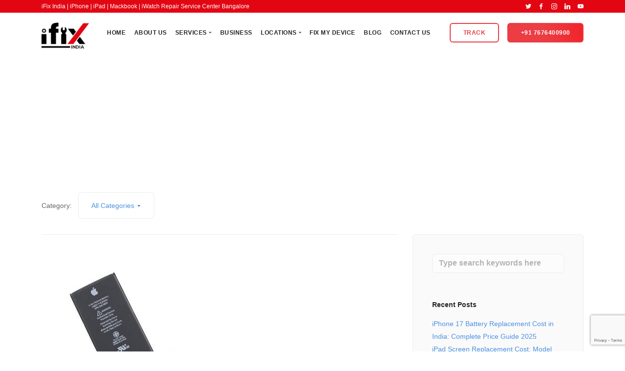

--- FILE ---
content_type: text/html; charset=UTF-8
request_url: https://ifixindia.in/blog/2018/12/
body_size: 10969
content:
<!doctype html><html lang="en-US" prefix="og: http://ogp.me/ns# fb: http://ogp.me/ns/fb#"><head><meta charset="UTF-8"><meta name="viewport" content="width=device-width, initial-scale=1.0"><meta http-equiv="X-UA-Compatible" content="IE=edge, IE=11, IE=10"><link rel="pingback" href="https://ifixindia.in/xmlrpc.php" /><title>December 2018 - iFix India - iPhone|iPad|MacBook Pro Repair Service Center Bangalore</title><meta name='robots' content='max-image-preview:large' /><meta name="robots" content="noindex,follow"/><link rel="canonical" href="https://ifixindia.in/blog/2018/12/" /><meta property="og:locale" content="en_US" /><meta property="og:type" content="object" /><meta property="og:title" content="December 2018 - iFix India - iPhone|iPad|MacBook Pro Repair Service Center Bangalore" /><meta property="og:url" content="https://ifixindia.in/blog/2018/12/" /><meta property="og:site_name" content="iFix India - iPhone|iPad|MacBook Pro Repair Service Center Bangalore" /><meta property="og:image" content="https://ifixindia.in/wp-content/uploads/2021/10/iFix-Logo-Red.png" /><meta property="og:image:secure_url" content="https://ifixindia.in/wp-content/uploads/2021/10/iFix-Logo-Red.png" /><meta name="twitter:card" content="summary_large_image" /><meta name="twitter:title" content="December 2018 - iFix India - iPhone|iPad|MacBook Pro Repair Service Center Bangalore" /><meta name="twitter:image" content="https://ifixindia.in/wp-content/uploads/2021/10/iFix-Logo-Red.png" /> <script type='application/ld+json'>{"@context":"http:\/\/schema.org","@type":"WebSite","@id":"#website","url":"https:\/\/ifixindia.in\/","name":"iFix India - iPhone|iPad|MacBook Pro Repair Service Center Bangalore","potentialAction":{"@type":"SearchAction","target":"https:\/\/ifixindia.in\/?s={search_term_string}","query-input":"required name=search_term_string"}}</script> <link rel='dns-prefetch' href='//www.googletagmanager.com' /><link rel='dns-prefetch' href='//fonts.googleapis.com' /><link rel="alternate" type="application/rss+xml" title="iFix India - iPhone|iPad|MacBook Pro Repair Service Center Bangalore &raquo; Feed" href="https://ifixindia.in/feed/" /><link rel="alternate" type="application/rss+xml" title="iFix India - iPhone|iPad|MacBook Pro Repair Service Center Bangalore &raquo; Comments Feed" href="https://ifixindia.in/comments/feed/" /><link data-optimized="2" rel="stylesheet" href="https://ifixindia.in/wp-content/litespeed/css/6bb886ba3c3e64c4a426b61caa6b6548.css?ver=be876" /><script type="text/javascript" src="https://ifixindia.in/wp-includes/js/jquery/jquery.min.js?ver=3.7.1" id="jquery-core-js"></script> 
 <script type="text/javascript" src="https://www.googletagmanager.com/gtag/js?id=GT-TQDN2GQ" id="google_gtagjs-js" async></script> <script type="text/javascript" id="google_gtagjs-js-after">/*  */
window.dataLayer = window.dataLayer || [];function gtag(){dataLayer.push(arguments);}
gtag("set","linker",{"domains":["ifixindia.in"]});
gtag("js", new Date());
gtag("set", "developer_id.dZTNiMT", true);
gtag("config", "GT-TQDN2GQ");
/*  */</script> <link rel="https://api.w.org/" href="https://ifixindia.in/wp-json/" /><link rel="EditURI" type="application/rsd+xml" title="RSD" href="https://ifixindia.in/xmlrpc.php?rsd" /><meta name="generator" content="Site Kit by Google 1.161.0" /><link rel="preconnect" href="https://fonts.googleapis.com"><link rel="preconnect" href="https://fonts.gstatic.com" crossorigin><section class="bar bar-3 bar--sm bg--secondary header--top-bar custom-topbarheader "><div class="container"><div class="row"><div class="col-md-6"><div class="bar__module">
<span class="type--fade top-bar-blurb">iFix India | iPhone | iPad | Mackbook | iWatch Repair Service Center Bangalore</span></div></div><div class="col-md-6 text-right text-left-xs text-left-sm"><div class="bar__module"><ul class="menu-horizontal"><li>
<a href="https://twitter.com/ifixindia_in" title="iFix India - iPhone|iPad|Mackbook Pro Repair Service Center Bangalore Twitter Page" target="_blank">
<i class="socicon icon--xs socicon-twitter"></i>
</a></li><li>
<a href="https://www.facebook.com/ifixindia.in" title="iFix India - iPhone|iPad|Mackbook Pro Repair Service Center Bangalore Facebook Page" target="_blank">
<i class="socicon icon--xs socicon-facebook"></i>
</a></li><li>
<a href="https://www.instagram.com/ifixindia/" title="iFix India - iPhone|iPad|Mackbook Pro Repair Service Center Bangalore Instagram Page" target="_blank">
<i class="socicon icon--xs socicon-instagram"></i>
</a></li><li>
<a href="https://www.linkedin.com/company/ifixindia/" title="iFix India - iPhone|iPad|Mackbook Pro Repair Service Center Bangalore Linkedin Page" target="_blank">
<i class="socicon icon--xs socicon-linkedin"></i>
</a></li><li>
<a href="https://www.youtube.com/channel/UCEFbnYCVxll7Q3OPKb1B6jQ" title="iFix India - iPhone|iPad|Mackbook Pro Repair Service Center Bangalore Youtube Page" target="_blank">
<i class="socicon icon--xs socicon-youtube"></i>
</a></li></ul></div></div></div></div></section>
 <script async src="https://www.googletagmanager.com/gtag/js?id=G-MXKKB5NQKT"></script> <script>window.dataLayer = window.dataLayer || [];
  function gtag(){dataLayer.push(arguments);}
  gtag('js', new Date());

  gtag('config', 'G-MXKKB5NQKT');
	gtag('config', 'AW-941195118');</script> <script>gtag('config', 'AW-941195118/nBq4CNzD1f0DEO7-5cAD', {
    'phone_conversion_number': '+91 7676 400 900'
  });</script>  <script>(function(w,d,s,l,i){w[l]=w[l]||[];w[l].push({'gtm.start':
new Date().getTime(),event:'gtm.js'});var f=d.getElementsByTagName(s)[0],
j=d.createElement(s),dl=l!='dataLayer'?'&l='+l:'';j.async=true;j.src=
'https://www.googletagmanager.com/gtm.js?id='+i+dl;f.parentNode.insertBefore(j,f);
})(window,document,'script','dataLayer','GTM-5VK7M3S');</script> <meta name="generator" content="Elementor 3.32.2; features: additional_custom_breakpoints; settings: css_print_method-external, google_font-enabled, font_display-swap"><meta name="generator" content="Powered by WPBakery Page Builder - drag and drop page builder for WordPress."/><link rel="icon" href="https://ifixindia.in/wp-content/uploads/2021/10/cropped-iFix-Logo-Red-32x32.png" sizes="32x32" /><link rel="icon" href="https://ifixindia.in/wp-content/uploads/2021/10/cropped-iFix-Logo-Red-192x192.png" sizes="192x192" /><link rel="apple-touch-icon" href="https://ifixindia.in/wp-content/uploads/2021/10/cropped-iFix-Logo-Red-180x180.png" /><meta name="msapplication-TileImage" content="https://ifixindia.in/wp-content/uploads/2021/10/cropped-iFix-Logo-Red-270x270.png" />
<noscript><style>.wpb_animate_when_almost_visible { opacity: 1; }</style></noscript>
 <script async src="https://www.googletagmanager.com/gtag/js?id=AW-941195118"></script> <script>window.dataLayer = window.dataLayer || [];
  function gtag(){dataLayer.push(arguments);}
  gtag('js', new Date());

  gtag('config', 'AW-941195118');</script> </head><body class="archive date wp-theme-stack stack--rounded normal-layout active-tabs active-accordions parallax-enable-mobile wpb-js-composer js-comp-ver-6.7.0 vc_responsive elementor-default elementor-kit-20271" data-smooth-scroll-offset="0" data-smooth-scroll-offset-mobile="0" data-skip-responsive-menu="no"><noscript><iframe src="https://www.googletagmanager.com/ns.html?id=GTM-5VK7M3S"
height="0" width="0" style="display:none;visibility:hidden"></iframe></noscript><a href="#" id="start" title="Start"></a><div class="notification pos-top pos-right search-box bg--white border--bottom" data-animation="from-top" data-notification-link="search-box"><form method="get" action="https://ifixindia.in/"><div class="row"><div class="col-md-6 col-md-offset-3 col-sm-8 col-sm-offset-2">
<input type="search" name="s" placeholder="Type search query and hit enter" /></div></div></form></div><div class="nav-container"><div class="bar bar--sm visible-xs bg--secondary " ><div class="container"><div class="row"><div class="col-xs-8 col-sm-10">
<a href="https://ifixindia.in/" class="logo-holder">
<img class="logo logo-dark" alt="logo" src="https://ifixindia.in/wp-content/uploads/2022/10/ifix-old-logo.png" />
<img class="logo logo-light" alt="logo" src="https://ifixindia.in/wp-content/uploads/2022/10/ifix-old-logo.png" />
</a></div><div class="col-xs-4 col-sm-2 text-right mobile-header">
<a href="#" class="hamburger-toggle" data-toggle-class="#menu1;hidden-xs">
<i class="icon--sm stack-interface stack-menu"></i>
</a></div></div></div></div><nav id="menu1" class="bar bar--sm bar-1 hidden-xs hiddem-sm bar--dark bar--transparent bar--absolute bg--secondary" data-scroll-class="200px:pos-fixed"><div class="container"><div class="row"><div class="col-md-1 col-sm-2 hidden-xs"><div class="bar__module">
<a href="https://ifixindia.in/" class="logo-holder">
<img class="logo logo-dark" alt="logo" src="https://ifixindia.in/wp-content/uploads/2022/10/ifix-old-logo.png" />
<img class="logo logo-light" alt="logo" src="https://ifixindia.in/wp-content/uploads/2022/10/ifix-old-logo.png" />
</a></div></div><div class="col-md-11 col-sm-12 text-right text-left-xs text-left-sm"><div class="bar__module"><ul id="menu-main-menu" class="menu-horizontal text-left"><li id="menu-item-7193" class="menu-item menu-item-type-custom menu-item-object-custom menu-item-home menu-item-7193"><a href="https://ifixindia.in/">Home</a></li><li id="menu-item-2486" class="menu-item menu-item-type-post_type menu-item-object-page menu-item-2486"><a href="https://ifixindia.in/about-us/">About Us</a></li><li id="menu-item-2487" class="menu-item menu-item-type-custom menu-item-object-custom menu-item-has-children menu-item-2487 dropdown"><span class="dropdown__trigger">Services</span><div class="dropdown__container"><div class="container"><div class="row"><div class="dropdown__content col-md-2 col-sm-4"><ul class="menu-vertical"><li id="menu-item-2494" class="menu-item menu-item-type-post_type menu-item-object-page menu-item-2494"><a href="https://ifixindia.in/iphone-repair-bangalore/">iPhone Repair</a></li><li id="menu-item-2493" class="menu-item menu-item-type-post_type menu-item-object-page menu-item-2493"><a href="https://ifixindia.in/ipad-repair-bangalore/">iPad Repair</a></li><li id="menu-item-10109" class="menu-item menu-item-type-post_type menu-item-object-page menu-item-10109"><a href="https://ifixindia.in/macbook-repair-bangalore/">Macbook Repair</a></li><li id="menu-item-6208" class="menu-item menu-item-type-post_type menu-item-object-page menu-item-6208"><a href="https://ifixindia.in/apple-service-center-bangalore/imac-repair-service/">iMac Repair</a></li><li id="menu-item-6130" class="menu-item menu-item-type-post_type menu-item-object-page menu-item-6130"><a href="https://ifixindia.in/iwatch-repair-bangalore/">iWatch Repair</a></li></ul></div></div></div></div></li><li id="menu-item-6674" class="menu-item menu-item-type-post_type menu-item-object-page menu-item-6674"><a href="https://ifixindia.in/business/">Business</a></li><li id="menu-item-9625" class="menu-item menu-item-type-custom menu-item-object-custom menu-item-has-children menu-item-9625 dropdown"><span class="dropdown__trigger">Locations</span><div class="dropdown__container"><div class="container"><div class="row"><div class="dropdown__content col-md-2 col-sm-4"><ul class="menu-vertical"><li id="menu-item-9626" class="menu-item menu-item-type-post_type menu-item-object-page menu-item-9626"><a href="https://ifixindia.in/koramangala-store/">Koramangala</a></li><li id="menu-item-9664" class="menu-item menu-item-type-post_type menu-item-object-page menu-item-9664"><a href="https://ifixindia.in/marathahalli-store/">Marathahalli</a></li><li id="menu-item-9665" class="menu-item menu-item-type-post_type menu-item-object-page menu-item-9665"><a href="https://ifixindia.in/kammanhalli-store/">Kammanahalli</a></li><li id="menu-item-9663" class="menu-item menu-item-type-post_type menu-item-object-page menu-item-9663"><a href="https://ifixindia.in/bel-road-store/">BEL Road</a></li><li id="menu-item-9662" class="menu-item menu-item-type-post_type menu-item-object-page menu-item-9662"><a href="https://ifixindia.in/indiranagar-100ftroad-store/">Indiranagar 100FT Road</a></li></ul></div></div></div></div></li><li id="menu-item-6712" class="menu-item menu-item-type-custom menu-item-object-custom menu-item-6712"><a href="https://www.ifixindia.in/book-device/">Fix My Device</a></li><li id="menu-item-3174" class="menu-item menu-item-type-post_type menu-item-object-page menu-item-3174"><a href="https://ifixindia.in/blog/">Blog</a></li><li id="menu-item-2588" class="menu-item menu-item-type-post_type menu-item-object-page menu-item-2588"><a href="https://ifixindia.in/contact-us/">Contact Us</a></li></ul></div><div class="bar__module stack-header-buttons">
<a
class="btn btn--sm type--uppercase btn-primary "
href="https://ifixindia.in/beta/track/"
target=""
>
<span class="btn__text">Track</span>
</a>
<a
class="btn btn--sm type--uppercase btn--primary"
href="tel:+917676400900"
target="_blank"
>
<span class="btn__text">+91 7676400900</span>
</a></div></div></div></div></nav></div><div class="main-container"><section class="imagebg space--sm breadcrumb--section"><div class="background-image-holder"><img src="https://ifixindia.in/wp-content/uploads/2018/11/DG32490_061218_ComplexGrid_EC_AppleBrandPage.gif" alt="Where will i get my iPhone, iPad, MacBook Charging problem get solved" /></div><div class="container"><div class="row"><div class="col-sm-12"><h1 class="team-title">December 2018</h1><ol class="breadcrumbs"><li><a href="https://ifixindia.in/" class="home-link" rel="home">Home</a></li><li class="active">Our Blog</li></ol></div></div></div></section><section class="space--sm unpad--top"><div class="container"><div class="row"><div class="col-sm-12 col-md-8"><div class="masonry"><div class="masonry-filter-container">
<span>Category:</span><div class="masonry-filter-holder masonry-filter-holder-post"><div class="masonry__filters blog-filters"><ul><li class="active js-no-action">All Categories</li><li class="cat-item cat-item-1172 js-no-action"><a href="https://ifixindia.in/blog/category/ifix-india/">iFix India</a></li><li class="cat-item cat-item-1022 js-no-action"><a href="https://ifixindia.in/blog/category/ios/">IOS</a></li><li class="cat-item cat-item-73 js-no-action"><a href="https://ifixindia.in/blog/category/ipad/">iPad</a></li><li class="cat-item cat-item-66 js-no-action"><a href="https://ifixindia.in/blog/category/iphone/">iPhone</a></li><li class="cat-item cat-item-1155 js-no-action"><a href="https://ifixindia.in/blog/category/iphone-17/">iPhone 17</a></li><li class="cat-item cat-item-946 js-no-action"><a href="https://ifixindia.in/blog/category/iwatch/">iwatch</a></li><li class="cat-item cat-item-67 js-no-action"><a href="https://ifixindia.in/blog/category/macbook-pro/">MacBook Pro</a></li><li class="cat-item cat-item-72 js-no-action"><a href="https://ifixindia.in/blog/category/macboor-air/">MacBoor Air</a></li><li class="cat-item cat-item-1 js-no-action"><a href="https://ifixindia.in/blog/category/uncategorized/">Uncategorized</a></li></ul></div></div></div><hr><div class="row"><div class="masonry__container"><div class="masonry__item col-sm-6"></div><div id="post-3901" class="masonry__item col-sm-6 post-3901 post type-post status-publish format-standard has-post-thumbnail hentry category-ipad"><article class="feature feature-1">
<a href="https://ifixindia.in/blog/blog-where-will-my-ipad-iphone-macbook-charging-problem-solved/" class="block">
<img fetchpriority="high" width="300" height="300" src="https://ifixindia.in/wp-content/uploads/2018/12/apple-mobile-battery-500x500.jpeg" class="attachment-large size-large wp-post-image" alt="iPhone battery problem" decoding="async" srcset="https://ifixindia.in/wp-content/uploads/2018/12/apple-mobile-battery-500x500.jpeg 300w, https://ifixindia.in/wp-content/uploads/2018/12/apple-mobile-battery-500x500-150x150.jpeg 150w, https://ifixindia.in/wp-content/uploads/2018/12/apple-mobile-battery-500x500-60x60.jpeg 60w" sizes="(max-width: 300px) 100vw, 300px" />		</a><div class="feature__body boxed boxed--border">
<span>December 5, 2018</span>
<a class="h5 display-block" href="https://ifixindia.in/blog/blog-where-will-my-ipad-iphone-macbook-charging-problem-solved/">Where will i get my iPhone, iPad, MacBook Charging problem get solved</a>			<a href="https://ifixindia.in/blog/blog-where-will-my-ipad-iphone-macbook-charging-problem-solved/">Read More</a></div></article></div></div></div><div class="pagination"></div></div></div><div class="col-md-4 hidden-sm"><div class="sidebar boxed boxed--border boxed--lg bg--secondary"><div id="search-2" class="widget widget_search sidebar__widget"><form class="form--horizontal" method="get" id="searchform" action="https://ifixindia.in/"><div class="col-sm-8">
<input type="text" name="s" placeholder="Type search keywords here" /></div><div class="col-sm-4">
<button type="submit" class="btn btn--primary type--uppercase">Search</button></div></form></div><div id="recent-posts-2" class="widget widget_recent_entries sidebar__widget"><h5>Recent Posts</h5><ul><li>
<a href="https://ifixindia.in/blog/iphone-17-battery-replacement-cost/">iPhone 17 Battery Replacement Cost in India: Complete Price Guide 2025</a></li><li>
<a href="https://ifixindia.in/blog/ipad-screen-replacement-cost/">iPad Screen Replacement Cost: Model Wise 2025</a></li><li>
<a href="https://ifixindia.in/blog/iphone-battery-replacement-cost-india/">iPhone Battery Replacement Cost Model Wise in India (2025 Guide)</a></li><li>
<a href="https://ifixindia.in/blog/macbook-buyers-guide-2025-india/">MacBook Buyer&#8217;s Guide 2025 India: M4 vs. M3 vs. M2</a></li><li>
<a href="https://ifixindia.in/blog/iphone-17-screen-replacement-cost-in-india-a-complete-guide-2025/">iPhone 17 Screen Replacement Cost in India: A Complete Guide (2025)</a></li></ul></div><div id="recent-comments-2" class="widget widget_recent_comments sidebar__widget"><h5>Recent Comments</h5><ul id="recentcomments"></ul></div><div id="archives-2" class="widget widget_archive sidebar__widget"><h5>Archives</h5><ul><li><a href='https://ifixindia.in/blog/2025/11/'>November 2025</a></li><li><a href='https://ifixindia.in/blog/2025/10/'>October 2025</a></li><li><a href='https://ifixindia.in/blog/2025/09/'>September 2025</a></li><li><a href='https://ifixindia.in/blog/2025/08/'>August 2025</a></li><li><a href='https://ifixindia.in/blog/2025/07/'>July 2025</a></li><li><a href='https://ifixindia.in/blog/2025/06/'>June 2025</a></li><li><a href='https://ifixindia.in/blog/2025/05/'>May 2025</a></li><li><a href='https://ifixindia.in/blog/2025/04/'>April 2025</a></li><li><a href='https://ifixindia.in/blog/2025/03/'>March 2025</a></li><li><a href='https://ifixindia.in/blog/2025/02/'>February 2025</a></li><li><a href='https://ifixindia.in/blog/2025/01/'>January 2025</a></li><li><a href='https://ifixindia.in/blog/2024/12/'>December 2024</a></li><li><a href='https://ifixindia.in/blog/2024/11/'>November 2024</a></li><li><a href='https://ifixindia.in/blog/2024/10/'>October 2024</a></li><li><a href='https://ifixindia.in/blog/2024/09/'>September 2024</a></li><li><a href='https://ifixindia.in/blog/2024/08/'>August 2024</a></li><li><a href='https://ifixindia.in/blog/2024/07/'>July 2024</a></li><li><a href='https://ifixindia.in/blog/2024/06/'>June 2024</a></li><li><a href='https://ifixindia.in/blog/2024/05/'>May 2024</a></li><li><a href='https://ifixindia.in/blog/2024/04/'>April 2024</a></li><li><a href='https://ifixindia.in/blog/2024/02/'>February 2024</a></li><li><a href='https://ifixindia.in/blog/2024/01/'>January 2024</a></li><li><a href='https://ifixindia.in/blog/2023/12/'>December 2023</a></li><li><a href='https://ifixindia.in/blog/2023/11/'>November 2023</a></li><li><a href='https://ifixindia.in/blog/2023/10/'>October 2023</a></li><li><a href='https://ifixindia.in/blog/2023/09/'>September 2023</a></li><li><a href='https://ifixindia.in/blog/2023/08/'>August 2023</a></li><li><a href='https://ifixindia.in/blog/2023/07/'>July 2023</a></li><li><a href='https://ifixindia.in/blog/2023/06/'>June 2023</a></li><li><a href='https://ifixindia.in/blog/2023/05/'>May 2023</a></li><li><a href='https://ifixindia.in/blog/2023/03/'>March 2023</a></li><li><a href='https://ifixindia.in/blog/2023/02/'>February 2023</a></li><li><a href='https://ifixindia.in/blog/2023/01/'>January 2023</a></li><li><a href='https://ifixindia.in/blog/2022/12/'>December 2022</a></li><li><a href='https://ifixindia.in/blog/2022/10/'>October 2022</a></li><li><a href='https://ifixindia.in/blog/2022/09/'>September 2022</a></li><li><a href='https://ifixindia.in/blog/2022/08/'>August 2022</a></li><li><a href='https://ifixindia.in/blog/2022/07/'>July 2022</a></li><li><a href='https://ifixindia.in/blog/2022/06/'>June 2022</a></li><li><a href='https://ifixindia.in/blog/2022/05/'>May 2022</a></li><li><a href='https://ifixindia.in/blog/2022/04/'>April 2022</a></li><li><a href='https://ifixindia.in/blog/2022/03/'>March 2022</a></li><li><a href='https://ifixindia.in/blog/2022/02/'>February 2022</a></li><li><a href='https://ifixindia.in/blog/2021/04/'>April 2021</a></li><li><a href='https://ifixindia.in/blog/2020/12/'>December 2020</a></li><li><a href='https://ifixindia.in/blog/2020/11/'>November 2020</a></li><li><a href='https://ifixindia.in/blog/2019/08/'>August 2019</a></li><li><a href='https://ifixindia.in/blog/2019/06/'>June 2019</a></li><li><a href='https://ifixindia.in/blog/2019/03/'>March 2019</a></li><li><a href='https://ifixindia.in/blog/2019/01/'>January 2019</a></li><li><a href='https://ifixindia.in/blog/2018/12/' aria-current="page">December 2018</a></li><li><a href='https://ifixindia.in/blog/2018/11/'>November 2018</a></li><li><a href='https://ifixindia.in/blog/2018/07/'>July 2018</a></li><li><a href='https://ifixindia.in/blog/2017/07/'>July 2017</a></li><li><a href='https://ifixindia.in/blog/2016/04/'>April 2016</a></li><li><a href='https://ifixindia.in/blog/2016/03/'>March 2016</a></li><li><a href='https://ifixindia.in/blog/2016/02/'>February 2016</a></li></ul></div><div id="categories-2" class="widget widget_categories sidebar__widget"><h5>Categories</h5><ul><li class="cat-item cat-item-1172 js-no-action"><a href="https://ifixindia.in/blog/category/ifix-india/">iFix India</a></li><li class="cat-item cat-item-1022 js-no-action"><a href="https://ifixindia.in/blog/category/ios/">IOS</a></li><li class="cat-item cat-item-73 js-no-action"><a href="https://ifixindia.in/blog/category/ipad/">iPad</a></li><li class="cat-item cat-item-66 js-no-action"><a href="https://ifixindia.in/blog/category/iphone/">iPhone</a></li><li class="cat-item cat-item-1155 js-no-action"><a href="https://ifixindia.in/blog/category/iphone-17/">iPhone 17</a></li><li class="cat-item cat-item-946 js-no-action"><a href="https://ifixindia.in/blog/category/iwatch/">iwatch</a></li><li class="cat-item cat-item-67 js-no-action"><a href="https://ifixindia.in/blog/category/macbook-pro/">MacBook Pro</a></li><li class="cat-item cat-item-72 js-no-action"><a href="https://ifixindia.in/blog/category/macboor-air/">MacBoor Air</a></li><li class="cat-item cat-item-1 js-no-action"><a href="https://ifixindia.in/blog/category/uncategorized/">Uncategorized</a></li></ul></div><div id="meta-2" class="widget widget_meta sidebar__widget"><h5>Meta</h5><ul><li><a rel="nofollow" href="https://ifixindia.in/dont_even_tryy/">Log in</a></li><li><a href="https://ifixindia.in/feed/">Entries feed</a></li><li><a href="https://ifixindia.in/comments/feed/">Comments feed</a></li><li><a href="https://wordpress.org/">WordPress.org</a></li></ul></div><div id="search-3" class="widget widget_search sidebar__widget"><h5>Search Site</h5><form class="form--horizontal" method="get" id="searchform" action="https://ifixindia.in/"><div class="col-sm-8">
<input type="text" name="s" placeholder="Type search keywords here" /></div><div class="col-sm-4">
<button type="submit" class="btn btn--primary type--uppercase">Search</button></div></form></div><div id="text-2" class="widget widget_text sidebar__widget"><h5>Text Widget</h5><div class="textwidget"><p>Our new digital products will take your workflow to all-new levels of high productivity. We know you'll find everything you need - and more! Start building with Stack.</p></div></div><div id="tag_cloud-1" class="widget widget_tag_cloud sidebar__widget"><h5>Tags</h5><div class="tagcloud"><a href="https://ifixindia.in/blog/tag/apple-authorized-service-center-bangalore/" class="tag-cloud-link tag-link-1068 tag-link-position-1" style="font-size: 8pt;" aria-label="Apple Authorized Service Center Bangalore (1 item)">Apple Authorized Service Center Bangalore</a>
<a href="https://ifixindia.in/blog/tag/apple-ios-features/" class="tag-cloud-link tag-link-1029 tag-link-position-2" style="font-size: 8pt;" aria-label="Apple iOS Features (1 item)">Apple iOS Features</a>
<a href="https://ifixindia.in/blog/tag/apple-keyboard-issues/" class="tag-cloud-link tag-link-1044 tag-link-position-3" style="font-size: 8pt;" aria-label="Apple keyboard issues (1 item)">Apple keyboard issues</a>
<a href="https://ifixindia.in/blog/tag/apple-laptop-deals/" class="tag-cloud-link tag-link-1089 tag-link-position-4" style="font-size: 16.4pt;" aria-label="Apple laptop deals (2 items)">Apple laptop deals</a>
<a href="https://ifixindia.in/blog/tag/apple-parts-authentication/" class="tag-cloud-link tag-link-1059 tag-link-position-5" style="font-size: 8pt;" aria-label="Apple Parts Authentication (1 item)">Apple Parts Authentication</a>
<a href="https://ifixindia.in/blog/tag/authenticity-of-apple-repair-components/" class="tag-cloud-link tag-link-1062 tag-link-position-6" style="font-size: 8pt;" aria-label="Authenticity of Apple Repair Components (1 item)">Authenticity of Apple Repair Components</a>
<a href="https://ifixindia.in/blog/tag/cost-effective-solutions/" class="tag-cloud-link tag-link-1056 tag-link-position-7" style="font-size: 8pt;" aria-label="Cost-effective solutions (1 item)">Cost-effective solutions</a>
<a href="https://ifixindia.in/blog/tag/device-longevity/" class="tag-cloud-link tag-link-1058 tag-link-position-8" style="font-size: 8pt;" aria-label="Device longevity (1 item)">Device longevity</a>
<a href="https://ifixindia.in/blog/tag/device-servicing/" class="tag-cloud-link tag-link-1054 tag-link-position-9" style="font-size: 8pt;" aria-label="Device servicing (1 item)">Device servicing</a>
<a href="https://ifixindia.in/blog/tag/fix/" class="tag-cloud-link tag-link-1039 tag-link-position-10" style="font-size: 8pt;" aria-label="fix (1 item)">fix</a>
<a href="https://ifixindia.in/blog/tag/identifying-genuine-apple-parts/" class="tag-cloud-link tag-link-1060 tag-link-position-11" style="font-size: 8pt;" aria-label="Identifying Genuine Apple Parts (1 item)">Identifying Genuine Apple Parts</a>
<a href="https://ifixindia.in/blog/tag/ifix-india/" class="tag-cloud-link tag-link-1041 tag-link-position-12" style="font-size: 22pt;" aria-label="iFix India (3 items)">iFix India</a>
<a href="https://ifixindia.in/blog/tag/ios-15-compatibility/" class="tag-cloud-link tag-link-1025 tag-link-position-13" style="font-size: 8pt;" aria-label="iOS 15 Compatibility (1 item)">iOS 15 Compatibility</a>
<a href="https://ifixindia.in/blog/tag/ios-15-features/" class="tag-cloud-link tag-link-1032 tag-link-position-14" style="font-size: 8pt;" aria-label="iOS 15 Features (1 item)">iOS 15 Features</a>
<a href="https://ifixindia.in/blog/tag/ios-update-guide/" class="tag-cloud-link tag-link-1027 tag-link-position-15" style="font-size: 8pt;" aria-label="iOS Update Guide (1 item)">iOS Update Guide</a>
<a href="https://ifixindia.in/blog/tag/iphone-17/" class="tag-cloud-link tag-link-1147 tag-link-position-16" style="font-size: 16.4pt;" aria-label="iPhone 17 (2 items)">iPhone 17</a>
<a href="https://ifixindia.in/blog/tag/iphone-compatibility-check/" class="tag-cloud-link tag-link-1028 tag-link-position-17" style="font-size: 8pt;" aria-label="iPhone Compatibility Check (1 item)">iPhone Compatibility Check</a>
<a href="https://ifixindia.in/blog/tag/iphone-error/" class="tag-cloud-link tag-link-1035 tag-link-position-18" style="font-size: 8pt;" aria-label="iPhone error (1 item)">iPhone error</a>
<a href="https://ifixindia.in/blog/tag/iphone-maintenance/" class="tag-cloud-link tag-link-1031 tag-link-position-19" style="font-size: 22pt;" aria-label="iPhone Maintenance (3 items)">iPhone Maintenance</a>
<a href="https://ifixindia.in/blog/tag/iphone-repair/" class="tag-cloud-link tag-link-1036 tag-link-position-20" style="font-size: 16.4pt;" aria-label="iPhone repair (2 items)">iPhone repair</a>
<a href="https://ifixindia.in/blog/tag/iphone-repair-bangalore/" class="tag-cloud-link tag-link-1070 tag-link-position-21" style="font-size: 8pt;" aria-label="iPhone Repair Bangalore (1 item)">iPhone Repair Bangalore</a>
<a href="https://ifixindia.in/blog/tag/iphone-repairs/" class="tag-cloud-link tag-link-1175 tag-link-position-22" style="font-size: 16.4pt;" aria-label="iPhone repairs (2 items)">iPhone repairs</a>
<a href="https://ifixindia.in/blog/tag/iphone-software-updates/" class="tag-cloud-link tag-link-1034 tag-link-position-23" style="font-size: 8pt;" aria-label="iPhone Software Updates (1 item)">iPhone Software Updates</a>
<a href="https://ifixindia.in/blog/tag/iphone-support/" class="tag-cloud-link tag-link-1037 tag-link-position-24" style="font-size: 8pt;" aria-label="iPhone support (1 item)">iPhone support</a>
<a href="https://ifixindia.in/blog/tag/iphone-updates/" class="tag-cloud-link tag-link-1026 tag-link-position-25" style="font-size: 8pt;" aria-label="iPhone Updates (1 item)">iPhone Updates</a>
<a href="https://ifixindia.in/blog/tag/keyboard-repair/" class="tag-cloud-link tag-link-1043 tag-link-position-26" style="font-size: 8pt;" aria-label="Keyboard repair (1 item)">Keyboard repair</a>
<a href="https://ifixindia.in/blog/tag/keyboard-troubleshooting-tips/" class="tag-cloud-link tag-link-1048 tag-link-position-27" style="font-size: 8pt;" aria-label="Keyboard troubleshooting tips (1 item)">Keyboard troubleshooting tips</a>
<a href="https://ifixindia.in/blog/tag/last-line-no-longer-available/" class="tag-cloud-link tag-link-1038 tag-link-position-28" style="font-size: 8pt;" aria-label="Last Line No Longer Available (1 item)">Last Line No Longer Available</a>
<a href="https://ifixindia.in/blog/tag/macbook-air-keyboard-not-working/" class="tag-cloud-link tag-link-1050 tag-link-position-29" style="font-size: 8pt;" aria-label="MacBook Air keyboard not working (1 item)">MacBook Air keyboard not working</a>
<a href="https://ifixindia.in/blog/tag/macbook-fixes/" class="tag-cloud-link tag-link-1045 tag-link-position-30" style="font-size: 8pt;" aria-label="MacBook fixes (1 item)">MacBook fixes</a>
<a href="https://ifixindia.in/blog/tag/macbook-hardware-problems/" class="tag-cloud-link tag-link-1046 tag-link-position-31" style="font-size: 8pt;" aria-label="MacBook hardware problems (1 item)">MacBook hardware problems</a>
<a href="https://ifixindia.in/blog/tag/macbook-pro-keyboard-repair/" class="tag-cloud-link tag-link-1049 tag-link-position-32" style="font-size: 8pt;" aria-label="MacBook Pro keyboard repair (1 item)">MacBook Pro keyboard repair</a>
<a href="https://ifixindia.in/blog/tag/macbook-pro-price-comparison/" class="tag-cloud-link tag-link-1090 tag-link-position-33" style="font-size: 8pt;" aria-label="Macbook Pro price comparison (1 item)">Macbook Pro price comparison</a>
<a href="https://ifixindia.in/blog/tag/macbook-pro-savings/" class="tag-cloud-link tag-link-1092 tag-link-position-34" style="font-size: 16.4pt;" aria-label="Macbook Pro savings (2 items)">Macbook Pro savings</a>
<a href="https://ifixindia.in/blog/tag/macbook-troubleshooting/" class="tag-cloud-link tag-link-1042 tag-link-position-35" style="font-size: 8pt;" aria-label="MacBook troubleshooting (1 item)">MacBook troubleshooting</a>
<a href="https://ifixindia.in/blog/tag/mac-keyboard-not-responding/" class="tag-cloud-link tag-link-1047 tag-link-position-36" style="font-size: 8pt;" aria-label="Mac keyboard not responding (1 item)">Mac keyboard not responding</a>
<a href="https://ifixindia.in/blog/tag/mobile-operating-system/" class="tag-cloud-link tag-link-1033 tag-link-position-37" style="font-size: 8pt;" aria-label="Mobile Operating System (1 item)">Mobile Operating System</a>
<a href="https://ifixindia.in/blog/tag/money-saving-tips/" class="tag-cloud-link tag-link-1053 tag-link-position-38" style="font-size: 8pt;" aria-label="Money-saving tips (1 item)">Money-saving tips</a>
<a href="https://ifixindia.in/blog/tag/smartphone-care/" class="tag-cloud-link tag-link-1057 tag-link-position-39" style="font-size: 8pt;" aria-label="Smartphone care (1 item)">Smartphone care</a>
<a href="https://ifixindia.in/blog/tag/smartphone-technology/" class="tag-cloud-link tag-link-1030 tag-link-position-40" style="font-size: 8pt;" aria-label="Smartphone Technology (1 item)">Smartphone Technology</a>
<a href="https://ifixindia.in/blog/tag/spotting-counterfeit-apple-replacements/" class="tag-cloud-link tag-link-1061 tag-link-position-41" style="font-size: 8pt;" aria-label="Spotting Counterfeit Apple Replacements (1 item)">Spotting Counterfeit Apple Replacements</a>
<a href="https://ifixindia.in/blog/tag/tech-discounts/" class="tag-cloud-link tag-link-1076 tag-link-position-42" style="font-size: 8pt;" aria-label="Tech Discounts (1 item)">Tech Discounts</a>
<a href="https://ifixindia.in/blog/tag/tech-maintenance/" class="tag-cloud-link tag-link-1055 tag-link-position-43" style="font-size: 8pt;" aria-label="Tech maintenance (1 item)">Tech maintenance</a>
<a href="https://ifixindia.in/blog/tag/third-party-repair-options/" class="tag-cloud-link tag-link-1069 tag-link-position-44" style="font-size: 8pt;" aria-label="Third-Party Repair Options (1 item)">Third-Party Repair Options</a>
<a href="https://ifixindia.in/blog/tag/troubleshooting/" class="tag-cloud-link tag-link-1040 tag-link-position-45" style="font-size: 8pt;" aria-label="troubleshooting (1 item)">troubleshooting</a></div></div><div id="categories-3" class="widget widget_categories sidebar__widget"><h5>Categories</h5><ul><li class="cat-item cat-item-1172 js-no-action"><a href="https://ifixindia.in/blog/category/ifix-india/">iFix India</a></li><li class="cat-item cat-item-1022 js-no-action"><a href="https://ifixindia.in/blog/category/ios/">IOS</a></li><li class="cat-item cat-item-73 js-no-action"><a href="https://ifixindia.in/blog/category/ipad/">iPad</a></li><li class="cat-item cat-item-66 js-no-action"><a href="https://ifixindia.in/blog/category/iphone/">iPhone</a></li><li class="cat-item cat-item-1155 js-no-action"><a href="https://ifixindia.in/blog/category/iphone-17/">iPhone 17</a></li><li class="cat-item cat-item-946 js-no-action"><a href="https://ifixindia.in/blog/category/iwatch/">iwatch</a></li><li class="cat-item cat-item-67 js-no-action"><a href="https://ifixindia.in/blog/category/macbook-pro/">MacBook Pro</a></li><li class="cat-item cat-item-72 js-no-action"><a href="https://ifixindia.in/blog/category/macboor-air/">MacBoor Air</a></li><li class="cat-item cat-item-1 js-no-action"><a href="https://ifixindia.in/blog/category/uncategorized/">Uncategorized</a></li></ul></div><div id="archives-3" class="widget widget_archive sidebar__widget"><h5>Archives</h5><ul><li><a href='https://ifixindia.in/blog/2025/11/'>November 2025</a></li><li><a href='https://ifixindia.in/blog/2025/10/'>October 2025</a></li><li><a href='https://ifixindia.in/blog/2025/09/'>September 2025</a></li><li><a href='https://ifixindia.in/blog/2025/08/'>August 2025</a></li><li><a href='https://ifixindia.in/blog/2025/07/'>July 2025</a></li><li><a href='https://ifixindia.in/blog/2025/06/'>June 2025</a></li><li><a href='https://ifixindia.in/blog/2025/05/'>May 2025</a></li><li><a href='https://ifixindia.in/blog/2025/04/'>April 2025</a></li><li><a href='https://ifixindia.in/blog/2025/03/'>March 2025</a></li><li><a href='https://ifixindia.in/blog/2025/02/'>February 2025</a></li><li><a href='https://ifixindia.in/blog/2025/01/'>January 2025</a></li><li><a href='https://ifixindia.in/blog/2024/12/'>December 2024</a></li><li><a href='https://ifixindia.in/blog/2024/11/'>November 2024</a></li><li><a href='https://ifixindia.in/blog/2024/10/'>October 2024</a></li><li><a href='https://ifixindia.in/blog/2024/09/'>September 2024</a></li><li><a href='https://ifixindia.in/blog/2024/08/'>August 2024</a></li><li><a href='https://ifixindia.in/blog/2024/07/'>July 2024</a></li><li><a href='https://ifixindia.in/blog/2024/06/'>June 2024</a></li><li><a href='https://ifixindia.in/blog/2024/05/'>May 2024</a></li><li><a href='https://ifixindia.in/blog/2024/04/'>April 2024</a></li><li><a href='https://ifixindia.in/blog/2024/02/'>February 2024</a></li><li><a href='https://ifixindia.in/blog/2024/01/'>January 2024</a></li><li><a href='https://ifixindia.in/blog/2023/12/'>December 2023</a></li><li><a href='https://ifixindia.in/blog/2023/11/'>November 2023</a></li><li><a href='https://ifixindia.in/blog/2023/10/'>October 2023</a></li><li><a href='https://ifixindia.in/blog/2023/09/'>September 2023</a></li><li><a href='https://ifixindia.in/blog/2023/08/'>August 2023</a></li><li><a href='https://ifixindia.in/blog/2023/07/'>July 2023</a></li><li><a href='https://ifixindia.in/blog/2023/06/'>June 2023</a></li><li><a href='https://ifixindia.in/blog/2023/05/'>May 2023</a></li><li><a href='https://ifixindia.in/blog/2023/03/'>March 2023</a></li><li><a href='https://ifixindia.in/blog/2023/02/'>February 2023</a></li><li><a href='https://ifixindia.in/blog/2023/01/'>January 2023</a></li><li><a href='https://ifixindia.in/blog/2022/12/'>December 2022</a></li><li><a href='https://ifixindia.in/blog/2022/10/'>October 2022</a></li><li><a href='https://ifixindia.in/blog/2022/09/'>September 2022</a></li><li><a href='https://ifixindia.in/blog/2022/08/'>August 2022</a></li><li><a href='https://ifixindia.in/blog/2022/07/'>July 2022</a></li><li><a href='https://ifixindia.in/blog/2022/06/'>June 2022</a></li><li><a href='https://ifixindia.in/blog/2022/05/'>May 2022</a></li><li><a href='https://ifixindia.in/blog/2022/04/'>April 2022</a></li><li><a href='https://ifixindia.in/blog/2022/03/'>March 2022</a></li><li><a href='https://ifixindia.in/blog/2022/02/'>February 2022</a></li><li><a href='https://ifixindia.in/blog/2021/04/'>April 2021</a></li><li><a href='https://ifixindia.in/blog/2020/12/'>December 2020</a></li><li><a href='https://ifixindia.in/blog/2020/11/'>November 2020</a></li><li><a href='https://ifixindia.in/blog/2019/08/'>August 2019</a></li><li><a href='https://ifixindia.in/blog/2019/06/'>June 2019</a></li><li><a href='https://ifixindia.in/blog/2019/03/'>March 2019</a></li><li><a href='https://ifixindia.in/blog/2019/01/'>January 2019</a></li><li><a href='https://ifixindia.in/blog/2018/12/' aria-current="page">December 2018</a></li><li><a href='https://ifixindia.in/blog/2018/11/'>November 2018</a></li><li><a href='https://ifixindia.in/blog/2018/07/'>July 2018</a></li><li><a href='https://ifixindia.in/blog/2017/07/'>July 2017</a></li><li><a href='https://ifixindia.in/blog/2016/04/'>April 2016</a></li><li><a href='https://ifixindia.in/blog/2016/03/'>March 2016</a></li><li><a href='https://ifixindia.in/blog/2016/02/'>February 2016</a></li></ul></div></div></div></div></div></section><footer class="footer-6 unpad--bottom bg--dark"><div class="container"><div class="row"><div class="col-sm-6 col-md-3 col-xs-12"><div id="nav_menu-2" class="widget widget_nav_menu sidebar__element"><h6 class="type--uppercase">COMPANY</h6><div class="menu-footer-menu-container"><ul id="menu-footer-menu" class="menu"><li id="menu-item-2595" class="menu-item menu-item-type-post_type menu-item-object-page menu-item-2595"><a href="https://ifixindia.in/about-us/">About iFix India</a></li><li id="menu-item-2596" class="menu-item menu-item-type-post_type menu-item-object-page menu-item-2596"><a href="https://ifixindia.in/contact-us/">Contact Us</a></li><li id="menu-item-2597" class="menu-item menu-item-type-post_type menu-item-object-page menu-item-2597"><a href="https://ifixindia.in/blog/">Blog</a></li><li id="menu-item-5072" class="menu-item menu-item-type-post_type menu-item-object-page menu-item-5072"><a href="https://ifixindia.in/privacy-policy/">Privacy Policy</a></li></ul></div></div><div id="block-6" class="widget widget_block sidebar__element"><div style="height:40px" aria-hidden="true" class="wp-block-spacer"></div></div><div id="block-7" class="widget widget_block sidebar__element"><ul class="wp-block-social-links is-layout-flex wp-block-social-links-is-layout-flex"><li class="wp-social-link wp-social-link-twitter  wp-block-social-link"><a href="https://twitter.com/ifixindia_in" class="wp-block-social-link-anchor"><svg width="24" height="24" viewBox="0 0 24 24" version="1.1" xmlns="http://www.w3.org/2000/svg" aria-hidden="true" focusable="false"><path d="M22.23,5.924c-0.736,0.326-1.527,0.547-2.357,0.646c0.847-0.508,1.498-1.312,1.804-2.27 c-0.793,0.47-1.671,0.812-2.606,0.996C18.324,4.498,17.257,4,16.077,4c-2.266,0-4.103,1.837-4.103,4.103 c0,0.322,0.036,0.635,0.106,0.935C8.67,8.867,5.647,7.234,3.623,4.751C3.27,5.357,3.067,6.062,3.067,6.814 c0,1.424,0.724,2.679,1.825,3.415c-0.673-0.021-1.305-0.206-1.859-0.513c0,0.017,0,0.034,0,0.052c0,1.988,1.414,3.647,3.292,4.023 c-0.344,0.094-0.707,0.144-1.081,0.144c-0.264,0-0.521-0.026-0.772-0.074c0.522,1.63,2.038,2.816,3.833,2.85 c-1.404,1.1-3.174,1.756-5.096,1.756c-0.331,0-0.658-0.019-0.979-0.057c1.816,1.164,3.973,1.843,6.29,1.843 c7.547,0,11.675-6.252,11.675-11.675c0-0.178-0.004-0.355-0.012-0.531C20.985,7.47,21.68,6.747,22.23,5.924z"></path></svg><span class="wp-block-social-link-label screen-reader-text">Twitter</span></a></li><li class="wp-social-link wp-social-link-facebook  wp-block-social-link"><a href="https://www.facebook.com/ifixindia.in" class="wp-block-social-link-anchor"><svg width="24" height="24" viewBox="0 0 24 24" version="1.1" xmlns="http://www.w3.org/2000/svg" aria-hidden="true" focusable="false"><path d="M12 2C6.5 2 2 6.5 2 12c0 5 3.7 9.1 8.4 9.9v-7H7.9V12h2.5V9.8c0-2.5 1.5-3.9 3.8-3.9 1.1 0 2.2.2 2.2.2v2.5h-1.3c-1.2 0-1.6.8-1.6 1.6V12h2.8l-.4 2.9h-2.3v7C18.3 21.1 22 17 22 12c0-5.5-4.5-10-10-10z"></path></svg><span class="wp-block-social-link-label screen-reader-text">Facebook</span></a></li><li class="wp-social-link wp-social-link-instagram  wp-block-social-link"><a href="https://www.instagram.com/ifixindia/" class="wp-block-social-link-anchor"><svg width="24" height="24" viewBox="0 0 24 24" version="1.1" xmlns="http://www.w3.org/2000/svg" aria-hidden="true" focusable="false"><path d="M12,4.622c2.403,0,2.688,0.009,3.637,0.052c0.877,0.04,1.354,0.187,1.671,0.31c0.42,0.163,0.72,0.358,1.035,0.673 c0.315,0.315,0.51,0.615,0.673,1.035c0.123,0.317,0.27,0.794,0.31,1.671c0.043,0.949,0.052,1.234,0.052,3.637 s-0.009,2.688-0.052,3.637c-0.04,0.877-0.187,1.354-0.31,1.671c-0.163,0.42-0.358,0.72-0.673,1.035 c-0.315,0.315-0.615,0.51-1.035,0.673c-0.317,0.123-0.794,0.27-1.671,0.31c-0.949,0.043-1.233,0.052-3.637,0.052 s-2.688-0.009-3.637-0.052c-0.877-0.04-1.354-0.187-1.671-0.31c-0.42-0.163-0.72-0.358-1.035-0.673 c-0.315-0.315-0.51-0.615-0.673-1.035c-0.123-0.317-0.27-0.794-0.31-1.671C4.631,14.688,4.622,14.403,4.622,12 s0.009-2.688,0.052-3.637c0.04-0.877,0.187-1.354,0.31-1.671c0.163-0.42,0.358-0.72,0.673-1.035 c0.315-0.315,0.615-0.51,1.035-0.673c0.317-0.123,0.794-0.27,1.671-0.31C9.312,4.631,9.597,4.622,12,4.622 M12,3 C9.556,3,9.249,3.01,8.289,3.054C7.331,3.098,6.677,3.25,6.105,3.472C5.513,3.702,5.011,4.01,4.511,4.511 c-0.5,0.5-0.808,1.002-1.038,1.594C3.25,6.677,3.098,7.331,3.054,8.289C3.01,9.249,3,9.556,3,12c0,2.444,0.01,2.751,0.054,3.711 c0.044,0.958,0.196,1.612,0.418,2.185c0.23,0.592,0.538,1.094,1.038,1.594c0.5,0.5,1.002,0.808,1.594,1.038 c0.572,0.222,1.227,0.375,2.185,0.418C9.249,20.99,9.556,21,12,21s2.751-0.01,3.711-0.054c0.958-0.044,1.612-0.196,2.185-0.418 c0.592-0.23,1.094-0.538,1.594-1.038c0.5-0.5,0.808-1.002,1.038-1.594c0.222-0.572,0.375-1.227,0.418-2.185 C20.99,14.751,21,14.444,21,12s-0.01-2.751-0.054-3.711c-0.044-0.958-0.196-1.612-0.418-2.185c-0.23-0.592-0.538-1.094-1.038-1.594 c-0.5-0.5-1.002-0.808-1.594-1.038c-0.572-0.222-1.227-0.375-2.185-0.418C14.751,3.01,14.444,3,12,3L12,3z M12,7.378 c-2.552,0-4.622,2.069-4.622,4.622S9.448,16.622,12,16.622s4.622-2.069,4.622-4.622S14.552,7.378,12,7.378z M12,15 c-1.657,0-3-1.343-3-3s1.343-3,3-3s3,1.343,3,3S13.657,15,12,15z M16.804,6.116c-0.596,0-1.08,0.484-1.08,1.08 s0.484,1.08,1.08,1.08c0.596,0,1.08-0.484,1.08-1.08S17.401,6.116,16.804,6.116z"></path></svg><span class="wp-block-social-link-label screen-reader-text">Instagram</span></a></li><li class="wp-social-link wp-social-link-linkedin  wp-block-social-link"><a href="https://www.linkedin.com/company/ifixindia/" class="wp-block-social-link-anchor"><svg width="24" height="24" viewBox="0 0 24 24" version="1.1" xmlns="http://www.w3.org/2000/svg" aria-hidden="true" focusable="false"><path d="M19.7,3H4.3C3.582,3,3,3.582,3,4.3v15.4C3,20.418,3.582,21,4.3,21h15.4c0.718,0,1.3-0.582,1.3-1.3V4.3 C21,3.582,20.418,3,19.7,3z M8.339,18.338H5.667v-8.59h2.672V18.338z M7.004,8.574c-0.857,0-1.549-0.694-1.549-1.548 c0-0.855,0.691-1.548,1.549-1.548c0.854,0,1.547,0.694,1.547,1.548C8.551,7.881,7.858,8.574,7.004,8.574z M18.339,18.338h-2.669 v-4.177c0-0.996-0.017-2.278-1.387-2.278c-1.389,0-1.601,1.086-1.601,2.206v4.249h-2.667v-8.59h2.559v1.174h0.037 c0.356-0.675,1.227-1.387,2.526-1.387c2.703,0,3.203,1.779,3.203,4.092V18.338z"></path></svg><span class="wp-block-social-link-label screen-reader-text">LinkedIn</span></a></li><li class="wp-social-link wp-social-link-youtube  wp-block-social-link"><a href="https://www.youtube.com/channel/UCEFbnYCVxll7Q3OPKb1B6jQ" class="wp-block-social-link-anchor"><svg width="24" height="24" viewBox="0 0 24 24" version="1.1" xmlns="http://www.w3.org/2000/svg" aria-hidden="true" focusable="false"><path d="M21.8,8.001c0,0-0.195-1.378-0.795-1.985c-0.76-0.797-1.613-0.801-2.004-0.847c-2.799-0.202-6.997-0.202-6.997-0.202 h-0.009c0,0-4.198,0-6.997,0.202C4.608,5.216,3.756,5.22,2.995,6.016C2.395,6.623,2.2,8.001,2.2,8.001S2,9.62,2,11.238v1.517 c0,1.618,0.2,3.237,0.2,3.237s0.195,1.378,0.795,1.985c0.761,0.797,1.76,0.771,2.205,0.855c1.6,0.153,6.8,0.201,6.8,0.201 s4.203-0.006,7.001-0.209c0.391-0.047,1.243-0.051,2.004-0.847c0.6-0.607,0.795-1.985,0.795-1.985s0.2-1.618,0.2-3.237v-1.517 C22,9.62,21.8,8.001,21.8,8.001z M9.935,14.594l-0.001-5.62l5.404,2.82L9.935,14.594z"></path></svg><span class="wp-block-social-link-label screen-reader-text">YouTube</span></a></li></ul></div></div><div class="col-sm-6 col-md-3 col-xs-12"><div id="nav_menu-3" class="widget widget_nav_menu sidebar__element"><h6 class="type--uppercase">Services</h6><div class="menu-footer-menu-services-container"><ul id="menu-footer-menu-services" class="menu"><li id="menu-item-2659" class="menu-item menu-item-type-post_type menu-item-object-page menu-item-2659"><a href="https://ifixindia.in/iphone-repair-bangalore/">iPhone Repair in bangalore</a></li><li id="menu-item-2658" class="menu-item menu-item-type-post_type menu-item-object-page menu-item-2658"><a href="https://ifixindia.in/ipad-repair-bangalore/">iPad Repair</a></li><li id="menu-item-2657" class="menu-item menu-item-type-post_type menu-item-object-page menu-item-2657"><a href="https://ifixindia.in/?page_id=2438">Macbook Repair</a></li></ul></div></div><div id="block-4" class="widget widget_block sidebar__element"><div style="height:55px" aria-hidden="true" class="wp-block-spacer"></div></div><div id="block-3" class="widget widget_block sidebar__element"><div class="wp-block-buttons is-layout-flex wp-block-buttons-is-layout-flex"></div></div></div><div class="col-sm-6 col-md-3 col-xs-12"><div id="nav_menu-4" class="widget widget_nav_menu sidebar__element"><h6 class="type--uppercase">Locations</h6><div class="menu-locations-container"><ul id="menu-locations" class="menu"><li id="menu-item-4151" class="menu-item menu-item-type-custom menu-item-object-custom menu-item-4151"><a href="https://www.google.com/maps/place/iFix+India/@12.9793324,77.6276018,13z/data=!4m5!3m4!1s0x3bae173fcf1d9bf1:0x66a409ab8d67b3ab!8m2!3d12.975505!4d77.6412935">Indiranagar 100FT Road</a></li><li id="menu-item-4150" class="menu-item menu-item-type-custom menu-item-object-custom menu-item-4150"><a href="https://goo.gl/maps/jaba1UExN332">Koramangala</a></li><li id="menu-item-7551" class="menu-item menu-item-type-custom menu-item-object-custom menu-item-7551"><a href="https://www.google.com/maps/place/iFix+India+Corporate/@12.9629694,77.6420651,17z/data=!3m1!4b1!4m5!3m4!1s0x3bae17bdfedaaa27:0x16553df37049e8e9!8m2!3d12.9629694!4d77.6420651">Corporate</a></li><li id="menu-item-4154" class="menu-item menu-item-type-custom menu-item-object-custom menu-item-4154"><a href="https://goo.gl/maps/PixsdWoCVg12">Kammanahalli</a></li><li id="menu-item-4156" class="menu-item menu-item-type-custom menu-item-object-custom menu-item-4156"><a href="https://www.google.com/maps/place/iFix+India/@12.9573059,77.7087736,15z/data=!4m5!3m4!1s0x0:0xf8d2109bed75fb09!8m2!3d12.9573059!4d77.7087736">Marathahalli</a></li><li id="menu-item-7552" class="menu-item menu-item-type-custom menu-item-object-custom menu-item-7552"><a href="https://www.google.com/maps/place/iFix+India/@13.0284452,77.5718079,17z/data=!3m1!4b1!4m5!3m4!1s0x3bae17c8df179983:0xc8aef080b910b1b7!8m2!3d13.0284452!4d77.5718079">BEL Road</a></li></ul></div></div><div id="block-5" class="widget widget_block sidebar__element"><ul class="wp-block-social-links is-layout-flex wp-block-social-links-is-layout-flex"></ul></div></div><div class="col-sm-6 col-md-3 col-xs-12"><div id="recent-posts-3" class="widget widget_recent_entries sidebar__element"><h6 class="type--uppercase">RECENT POSTS</h6><ul><li>
<a href="https://ifixindia.in/blog/iphone-17-battery-replacement-cost/">iPhone 17 Battery Replacement Cost in India: Complete Price Guide 2025</a></li><li>
<a href="https://ifixindia.in/blog/ipad-screen-replacement-cost/">iPad Screen Replacement Cost: Model Wise 2025</a></li><li>
<a href="https://ifixindia.in/blog/iphone-battery-replacement-cost-india/">iPhone Battery Replacement Cost Model Wise in India (2025 Guide)</a></li></ul></div></div><div class="clear"></div></div></div><div class="footer__lower text-center-xs"><div class="container"><div class="row"><div class="col-sm-6"><div class="footer-stack-copyright">
<span class="type--fine-print">© <span class="update-year">2025</span> iFix India, All Rights Reserved. </span><span class="type--fine-print"></a><a href="https://www.ifixindia.in/privacy-policy"> Privacy Policy</a>.</span><div>iFix India is a premium service provider for all Apple products. All product names, logos, and images are the property of Apple Inc. We are not, however, associated with or certified by Apple Inc. in any manner.</div></div></div><div class="col-sm-6 text-right text-center-xs"><ul class="social-list list-inline list--hover stack-footer-social"></ul></div></div></div></div></footer></div><a class="back-to-top inner-link" title="Back to top" href="#start" data-scroll-class="100vh:active">
<i class="stack-interface stack-up-open-big"></i>
</a><script type="speculationrules">{"prefetch":[{"source":"document","where":{"and":[{"href_matches":"\/*"},{"not":{"href_matches":["\/wp-*.php","\/wp-admin\/*","\/wp-content\/uploads\/*","\/wp-content\/*","\/wp-content\/plugins\/*","\/wp-content\/themes\/stack\/*","\/*\\?(.+)"]}},{"not":{"selector_matches":"a[rel~=\"nofollow\"]"}},{"not":{"selector_matches":".no-prefetch, .no-prefetch a"}}]},"eagerness":"conservative"}]}</script> <link rel="preload" href="/wp-content/themes/stack/style/fonts/stack-interface.woff2?33839631" as="font" type="font/woff2" crossorigin><link rel="preload" href="/wp-content/themes/stack/style/fonts/Socicon.woff2?87visu" as="font" type="font/woff2" crossorigin><div class="wppopups-whole" style="display: none"></div> <script type="text/javascript" src="https://www.google.com/recaptcha/api.js?render=6LedGbYqAAAAABkiKYz1SLY9tLBHGn4AnYaeH1pE&amp;ver=3.0" id="google-recaptcha-js"></script> <script data-optimized="1" src="https://ifixindia.in/wp-content/litespeed/js/b5f72190f8c90d95dfd67d8ec6686c3d.js?ver=be876"></script></body></html>
<!-- Page optimized by LiteSpeed Cache @2025-11-15 14:58:49 -->

<!-- Page cached by LiteSpeed Cache 7.5.0.1 on 2025-11-15 14:58:49 -->

--- FILE ---
content_type: text/html; charset=utf-8
request_url: https://www.google.com/recaptcha/api2/anchor?ar=1&k=6LedGbYqAAAAABkiKYz1SLY9tLBHGn4AnYaeH1pE&co=aHR0cHM6Ly9pZml4aW5kaWEuaW46NDQz&hl=en&v=TkacYOdEJbdB_JjX802TMer9&size=invisible&anchor-ms=20000&execute-ms=15000&cb=f9rrbnenx9mz
body_size: 44969
content:
<!DOCTYPE HTML><html dir="ltr" lang="en"><head><meta http-equiv="Content-Type" content="text/html; charset=UTF-8">
<meta http-equiv="X-UA-Compatible" content="IE=edge">
<title>reCAPTCHA</title>
<style type="text/css">
/* cyrillic-ext */
@font-face {
  font-family: 'Roboto';
  font-style: normal;
  font-weight: 400;
  src: url(//fonts.gstatic.com/s/roboto/v18/KFOmCnqEu92Fr1Mu72xKKTU1Kvnz.woff2) format('woff2');
  unicode-range: U+0460-052F, U+1C80-1C8A, U+20B4, U+2DE0-2DFF, U+A640-A69F, U+FE2E-FE2F;
}
/* cyrillic */
@font-face {
  font-family: 'Roboto';
  font-style: normal;
  font-weight: 400;
  src: url(//fonts.gstatic.com/s/roboto/v18/KFOmCnqEu92Fr1Mu5mxKKTU1Kvnz.woff2) format('woff2');
  unicode-range: U+0301, U+0400-045F, U+0490-0491, U+04B0-04B1, U+2116;
}
/* greek-ext */
@font-face {
  font-family: 'Roboto';
  font-style: normal;
  font-weight: 400;
  src: url(//fonts.gstatic.com/s/roboto/v18/KFOmCnqEu92Fr1Mu7mxKKTU1Kvnz.woff2) format('woff2');
  unicode-range: U+1F00-1FFF;
}
/* greek */
@font-face {
  font-family: 'Roboto';
  font-style: normal;
  font-weight: 400;
  src: url(//fonts.gstatic.com/s/roboto/v18/KFOmCnqEu92Fr1Mu4WxKKTU1Kvnz.woff2) format('woff2');
  unicode-range: U+0370-0377, U+037A-037F, U+0384-038A, U+038C, U+038E-03A1, U+03A3-03FF;
}
/* vietnamese */
@font-face {
  font-family: 'Roboto';
  font-style: normal;
  font-weight: 400;
  src: url(//fonts.gstatic.com/s/roboto/v18/KFOmCnqEu92Fr1Mu7WxKKTU1Kvnz.woff2) format('woff2');
  unicode-range: U+0102-0103, U+0110-0111, U+0128-0129, U+0168-0169, U+01A0-01A1, U+01AF-01B0, U+0300-0301, U+0303-0304, U+0308-0309, U+0323, U+0329, U+1EA0-1EF9, U+20AB;
}
/* latin-ext */
@font-face {
  font-family: 'Roboto';
  font-style: normal;
  font-weight: 400;
  src: url(//fonts.gstatic.com/s/roboto/v18/KFOmCnqEu92Fr1Mu7GxKKTU1Kvnz.woff2) format('woff2');
  unicode-range: U+0100-02BA, U+02BD-02C5, U+02C7-02CC, U+02CE-02D7, U+02DD-02FF, U+0304, U+0308, U+0329, U+1D00-1DBF, U+1E00-1E9F, U+1EF2-1EFF, U+2020, U+20A0-20AB, U+20AD-20C0, U+2113, U+2C60-2C7F, U+A720-A7FF;
}
/* latin */
@font-face {
  font-family: 'Roboto';
  font-style: normal;
  font-weight: 400;
  src: url(//fonts.gstatic.com/s/roboto/v18/KFOmCnqEu92Fr1Mu4mxKKTU1Kg.woff2) format('woff2');
  unicode-range: U+0000-00FF, U+0131, U+0152-0153, U+02BB-02BC, U+02C6, U+02DA, U+02DC, U+0304, U+0308, U+0329, U+2000-206F, U+20AC, U+2122, U+2191, U+2193, U+2212, U+2215, U+FEFF, U+FFFD;
}
/* cyrillic-ext */
@font-face {
  font-family: 'Roboto';
  font-style: normal;
  font-weight: 500;
  src: url(//fonts.gstatic.com/s/roboto/v18/KFOlCnqEu92Fr1MmEU9fCRc4AMP6lbBP.woff2) format('woff2');
  unicode-range: U+0460-052F, U+1C80-1C8A, U+20B4, U+2DE0-2DFF, U+A640-A69F, U+FE2E-FE2F;
}
/* cyrillic */
@font-face {
  font-family: 'Roboto';
  font-style: normal;
  font-weight: 500;
  src: url(//fonts.gstatic.com/s/roboto/v18/KFOlCnqEu92Fr1MmEU9fABc4AMP6lbBP.woff2) format('woff2');
  unicode-range: U+0301, U+0400-045F, U+0490-0491, U+04B0-04B1, U+2116;
}
/* greek-ext */
@font-face {
  font-family: 'Roboto';
  font-style: normal;
  font-weight: 500;
  src: url(//fonts.gstatic.com/s/roboto/v18/KFOlCnqEu92Fr1MmEU9fCBc4AMP6lbBP.woff2) format('woff2');
  unicode-range: U+1F00-1FFF;
}
/* greek */
@font-face {
  font-family: 'Roboto';
  font-style: normal;
  font-weight: 500;
  src: url(//fonts.gstatic.com/s/roboto/v18/KFOlCnqEu92Fr1MmEU9fBxc4AMP6lbBP.woff2) format('woff2');
  unicode-range: U+0370-0377, U+037A-037F, U+0384-038A, U+038C, U+038E-03A1, U+03A3-03FF;
}
/* vietnamese */
@font-face {
  font-family: 'Roboto';
  font-style: normal;
  font-weight: 500;
  src: url(//fonts.gstatic.com/s/roboto/v18/KFOlCnqEu92Fr1MmEU9fCxc4AMP6lbBP.woff2) format('woff2');
  unicode-range: U+0102-0103, U+0110-0111, U+0128-0129, U+0168-0169, U+01A0-01A1, U+01AF-01B0, U+0300-0301, U+0303-0304, U+0308-0309, U+0323, U+0329, U+1EA0-1EF9, U+20AB;
}
/* latin-ext */
@font-face {
  font-family: 'Roboto';
  font-style: normal;
  font-weight: 500;
  src: url(//fonts.gstatic.com/s/roboto/v18/KFOlCnqEu92Fr1MmEU9fChc4AMP6lbBP.woff2) format('woff2');
  unicode-range: U+0100-02BA, U+02BD-02C5, U+02C7-02CC, U+02CE-02D7, U+02DD-02FF, U+0304, U+0308, U+0329, U+1D00-1DBF, U+1E00-1E9F, U+1EF2-1EFF, U+2020, U+20A0-20AB, U+20AD-20C0, U+2113, U+2C60-2C7F, U+A720-A7FF;
}
/* latin */
@font-face {
  font-family: 'Roboto';
  font-style: normal;
  font-weight: 500;
  src: url(//fonts.gstatic.com/s/roboto/v18/KFOlCnqEu92Fr1MmEU9fBBc4AMP6lQ.woff2) format('woff2');
  unicode-range: U+0000-00FF, U+0131, U+0152-0153, U+02BB-02BC, U+02C6, U+02DA, U+02DC, U+0304, U+0308, U+0329, U+2000-206F, U+20AC, U+2122, U+2191, U+2193, U+2212, U+2215, U+FEFF, U+FFFD;
}
/* cyrillic-ext */
@font-face {
  font-family: 'Roboto';
  font-style: normal;
  font-weight: 900;
  src: url(//fonts.gstatic.com/s/roboto/v18/KFOlCnqEu92Fr1MmYUtfCRc4AMP6lbBP.woff2) format('woff2');
  unicode-range: U+0460-052F, U+1C80-1C8A, U+20B4, U+2DE0-2DFF, U+A640-A69F, U+FE2E-FE2F;
}
/* cyrillic */
@font-face {
  font-family: 'Roboto';
  font-style: normal;
  font-weight: 900;
  src: url(//fonts.gstatic.com/s/roboto/v18/KFOlCnqEu92Fr1MmYUtfABc4AMP6lbBP.woff2) format('woff2');
  unicode-range: U+0301, U+0400-045F, U+0490-0491, U+04B0-04B1, U+2116;
}
/* greek-ext */
@font-face {
  font-family: 'Roboto';
  font-style: normal;
  font-weight: 900;
  src: url(//fonts.gstatic.com/s/roboto/v18/KFOlCnqEu92Fr1MmYUtfCBc4AMP6lbBP.woff2) format('woff2');
  unicode-range: U+1F00-1FFF;
}
/* greek */
@font-face {
  font-family: 'Roboto';
  font-style: normal;
  font-weight: 900;
  src: url(//fonts.gstatic.com/s/roboto/v18/KFOlCnqEu92Fr1MmYUtfBxc4AMP6lbBP.woff2) format('woff2');
  unicode-range: U+0370-0377, U+037A-037F, U+0384-038A, U+038C, U+038E-03A1, U+03A3-03FF;
}
/* vietnamese */
@font-face {
  font-family: 'Roboto';
  font-style: normal;
  font-weight: 900;
  src: url(//fonts.gstatic.com/s/roboto/v18/KFOlCnqEu92Fr1MmYUtfCxc4AMP6lbBP.woff2) format('woff2');
  unicode-range: U+0102-0103, U+0110-0111, U+0128-0129, U+0168-0169, U+01A0-01A1, U+01AF-01B0, U+0300-0301, U+0303-0304, U+0308-0309, U+0323, U+0329, U+1EA0-1EF9, U+20AB;
}
/* latin-ext */
@font-face {
  font-family: 'Roboto';
  font-style: normal;
  font-weight: 900;
  src: url(//fonts.gstatic.com/s/roboto/v18/KFOlCnqEu92Fr1MmYUtfChc4AMP6lbBP.woff2) format('woff2');
  unicode-range: U+0100-02BA, U+02BD-02C5, U+02C7-02CC, U+02CE-02D7, U+02DD-02FF, U+0304, U+0308, U+0329, U+1D00-1DBF, U+1E00-1E9F, U+1EF2-1EFF, U+2020, U+20A0-20AB, U+20AD-20C0, U+2113, U+2C60-2C7F, U+A720-A7FF;
}
/* latin */
@font-face {
  font-family: 'Roboto';
  font-style: normal;
  font-weight: 900;
  src: url(//fonts.gstatic.com/s/roboto/v18/KFOlCnqEu92Fr1MmYUtfBBc4AMP6lQ.woff2) format('woff2');
  unicode-range: U+0000-00FF, U+0131, U+0152-0153, U+02BB-02BC, U+02C6, U+02DA, U+02DC, U+0304, U+0308, U+0329, U+2000-206F, U+20AC, U+2122, U+2191, U+2193, U+2212, U+2215, U+FEFF, U+FFFD;
}

</style>
<link rel="stylesheet" type="text/css" href="https://www.gstatic.com/recaptcha/releases/TkacYOdEJbdB_JjX802TMer9/styles__ltr.css">
<script nonce="AqmUssiIkNjIGVCU-h9DgA" type="text/javascript">window['__recaptcha_api'] = 'https://www.google.com/recaptcha/api2/';</script>
<script type="text/javascript" src="https://www.gstatic.com/recaptcha/releases/TkacYOdEJbdB_JjX802TMer9/recaptcha__en.js" nonce="AqmUssiIkNjIGVCU-h9DgA">
      
    </script></head>
<body><div id="rc-anchor-alert" class="rc-anchor-alert"></div>
<input type="hidden" id="recaptcha-token" value="[base64]">
<script type="text/javascript" nonce="AqmUssiIkNjIGVCU-h9DgA">
      recaptcha.anchor.Main.init("[\x22ainput\x22,[\x22bgdata\x22,\x22\x22,\[base64]/[base64]/[base64]/[base64]/[base64]/MjU1Onk/NToyKSlyZXR1cm4gZmFsc2U7cmV0dXJuIEMuWj0oUyhDLChDLk9ZPWIsaz1oKHk/[base64]/[base64]/[base64]/[base64]/[base64]/bmV3IERbUV0oZlswXSk6Yz09Mj9uZXcgRFtRXShmWzBdLGZbMV0pOmM9PTM/bmV3IERbUV0oZlswXSxmWzFdLGZbMl0pOmM9PTQ/[base64]/[base64]/[base64]\x22,\[base64]\x22,\x22al8gwp/CpMOmC8KueMKvW2sCw4bCjyUaJhY/wpPCswzDqMKWw6TDhX7CgMOMOTbCkcKIDMKzwpXCtkhtesKZM8ORcMK/CsOrw4jCpE/CtsKpVmUAwoJ9G8OAJGMDCsKVB8Olw6TDm8KSw5HCkMOvM8KAUzJPw7jCgsKww6Z8wpTDtnzCksOrwrjCg0nCmRnDukwkw5/Cm1V6w6XChQzDlVN1wrfDtE7DksOIW2XCucOnwqdMX8KpNGsPAsKQw6JJw43DicKMw4bCkR88S8Okw5jDiMKXwrx1wrcFRMK7SHHDv2LDnsKZwo/CisKewphFwrTDmEvCoCnCrMKKw4BrT1VYe37CmG7CiDrClcK5wozDn8OPHsOuZcOtwokHJcK/wpBLw4NBwoBOwot0O8Ozw43CpiHClMK0VXcXFcKbwpbDtB55woNgaMK3AsOnXQjCgXRwPlPCuhFhw5YUX8KKE8KDw4TDnW3ClRrDkMK7ecOPwr7CpW/ClWjCsEPChQ5aKsK7wovCnCUKwoVfw6zCuUlADUkOBA0kwoLDozbDisOzSh7CisO6WBdewrw9wqNWwqtgwr3DiVIJw7LDvR/Cn8OvAn/CsC4vwqbClDgtE0TCrAEEcMOEU1jCgHEYw5TDqsKkwqUNdVbCrncLM8KqL8OvwoTDqDDCuFDDpMOMRMKcw7DCscO7w7VYGx/[base64]/CkRfDmlpew7BRI8KNw5fDn8OSw5FDWMOnw5vCk0LCnlQuQ2Qnw5tnAkPClMK9w7FuGChIc0sdwptsw7YAAcKaHC9VwoUSw7tifzrDvMOxwpV/w4TDjnh0XsOrbFd/[base64]/DgbCsMKVw7JJA8KgQWVIwrg5ZcOEwpHClmsawqXCvWnDo8OKw6kZKTPDmMKxwoEqWjnDqMOgGsOEbcO/w4MEw5ktNx3DvcOlPsOgM8O4LG7DlXkow5bCisOKD07CmHTCkid/w6XChCElDsO+McOZwrjCjlYQwpPDl03DjlzCuW3DiVTCoTjDpsKpwokFaMONJVLDng3CksOed8OSVFbDk2nChFDDmRXCqsK6DzJtwpt1w5XDi8KLw4LDk0/Cn8Orw6XCtcO2UzjCuy7DuMOle8KCR8ODbsKeSMK7wr3DnMO3w6tpRFzCvz/CqcOod8KPw6LCrcOKM0cLZ8OOw55bfV4MwqleBC3CmMO+JcK/[base64]/[base64]/[base64]/CuTnDh8KNKcOxwro4LMOiGUfCgcKmwrnDmnnDt0VPwrRnP1cyRF4Pwr02wrHCoktaFcKRw4RaWsKYw5fCpMOewpbDkT5iwogkw4kOw5lRZhHDsRA4OMKCwpzDog3DsyZPJWHCmMOTMcOrw4TDhVvCjnlgw5M7wpnCuA/DlBLCm8O1MMOwwrgiCHzCv8OUFcKZUMKAd8OMcsOfNcKFw4/CgHVRw4d8UEUBwo55wqEwH3MfKcOTBsO5w5TDt8KSInjCox5xUgbDlwjCulzCiMKUQsK8c3/DsStvVsOKwrnDqcKRw5g2fGZPwr40Qg7CrENCwpdUw5N/wrnCsn3Do8O8woLDmwPDkHZDwpHDg8K7ZMOmSGfDv8KDw6E1wq3DuFgMU8KrHMKywp8Fw5ElwrwpWMKWYgI7wozDiMKRw6zClW/[base64]/QcKjS8Kzw51CJ8OMIgTCvw5eLwfDpMOADMO2eFEKQijDlMOMcWTClmHCt1fDnUoAwoDDh8OBecOww5DDuMKrw4vDkFIGw7/CjSvDogzCjB5xw7gAw7TDvsO/wp/DrMOJQMOww6LDgcOFwoLDpEBaSwvCk8KvasOQwqdeKnkjw513ChrDjsOEwqvDqMOSBwfCmBrChDPCgcOuwp5bVnDChsObw7Rvw53DiWIbL8KtwrM0BDXDl1R+wp/[base64]/DjyXDvyPCg15cEsOPw6DCu2tjQVPCkMKnDMKfw4IPwrYiw7/CnMOTTHYFUFRoZsOVQcOYPMK1a8OGcyNnOjFxwp9fPcKfaMKKbcOhwpPDr8Opw74Iw7/CvhFjw7A3w4PDjMOaaMKQTx8/woLCoz8MYWpNYRcmw6BBd8Oww6rDmjjChVTCul54LMOGJ8Kvw5HDnMKvB0rDj8KPf17Dg8OROsO/DiRuGcO7wqbDl8KZwrXCi1XDt8OhM8KKwr7Ds8K3RMKJGsKowrVfE3IAwpTCoEPCqcOnUFPDjkjChT0owpvDk25HHsKFw4/Cq3fCv005w6sow7DCq1vChkHDqWLDtsONEMK3w6cSVcOiJQvDssKYwp/Cr3AIBcKTwqHDqW/DjWpAEsOEX07CmsOKehzCr2/DgMK6T8OMwpJTJyXCuwLCrBVvw6rDmgbDjcOOwrweMw1wXVx3KBhQPcOkw4whUmnDk8Orw7jDicOUw7fDmWvDv8Ocw5nDrMOew7ssS1/DgkMEw6DDusOQAMOCw7vCsj7ChUUcw5wMwrhHbsOiwpHChsOeUhNBASHChxhMwqjDmMKmw6QnTF/CkVA6w7lwS8OEwpXCm3ctw5Vbc8O3wroAwrQpdyNrwq49fRwNIzfCl8Kvw7xsw4nDlHA+BMK4RcKSwroPLjXCn3wgw6U2F8OLwopNFm/CksODwrkKTGopwpvCp0o7J3sFwqJOV8KjEcO0H35HaMK/Py7DpHvCvREGNyJ5U8Oow5LCqmFow4s6Jhcpw6dXb1zDszHCo8KTWUdqNcOWC8OuwqsEwoTCgcK2ZFZvw4rCuHF3w54aBMKFKxkcVhsXesKmw57DvcOTwpnCjMO4w699wp9QaEHDucKHNFfDjGxrwoY/aMKmwrjCjcOawoLDj8Oyw74awpQFw7/Du8KVM8O9wovDtFF9QUDChcOcw6B2w4sewrYnwqjCkBEXXF5tD14JasO2FcOKd8KcwobDtcKjMMOdw5pow5d+w78YaBjCkjASShnCrDrCtcKRw5LChmlVfsOPw6HCicKwbsO0wq/Cind/w5jCr3Yaw6RJYMK8F27CqHgMZMOYPMKxIsKLw7U/wqkgXMOAwrjCnsO+RgHDhsK5wpzCusKbw79FwosJVhc3woXDpTZca8KTY8K9ZMOpw58XVRXCrWhfQkVnwqXDlsKSwrZyE8KILHNXByQRScOgehscOMOKVsOWUFMeWcKpw77CmsOwwqDCu8KbcBrDjMK2woHChRIFw61+wqjDlkbDqETDpsK1w7vDvUFcf3QIw4gIDk/[base64]/DicKNBcOIw58bwr/Di0DDlB7Do8OZwrLDq8KFTcOBwpkowqrDqMOmwp5Dw4XDrSbDiT7Dl0E8woHCq2zClRhiScKtWcOewoRSw5DDkMKwc8K/TH1ucsOvw4jDncONw7TDvcKzw77Ci8O2O8KsRxnCsVPDrcOVwp/[base64]/w6QJY0fCjcOzNsKJwqfDv1rDlC9vw7/DszLDoVHCuMOzw5HCri0JYnLDqMKRwphBwpQ4IsK5NQ7CmsK9wrDDiDNcDnvDscO6w7JvNHDCtcOAw7huwqvDrMOYZSJITsK8w4xBwpPDh8OiYsKsw5jCssKbw6xFWHNGwqXCjA/CosKrw7HCqsO+HcKKwojClQluw7jCh2YFwoXCuXQ1wokhwojDmFkUwqg7w5/[base64]/[base64]/CulbDgk/DpgHCu8K5WR3DsHcOEBgLw6I0woHCocOlbk1ow6ISNE1gNA4aJTnCvcKBwpfDrQ3CtXUTbglfwrfCsG3DvTLDm8K/IlnDqsKKaBjCpcK/[base64]/wpPDjsKZdgLDg8KEFmvCq396wq/DpgZZw4kKwoRxw6FmwpfCnMOSRsKWwrJ3Syg/GsOawplIwqk6aydlPDbDk2rChERYw6TDhxhHFEU/w75dw7DDksO4N8K+wo3Co8KpI8O1LcOowr8hw7TCjm9SwpgbwppiEsOFw6LCtcOJTALCq8Ohwod/[base64]/XyTDgSAfOkpTw45Iw6sUwqHCg8Olw67Ds2fDmixQw4vCsCBuXQfCv8O0SQU9w50rWSrCnsOSwovDvkPDtsKcwrJQw5HDhsOAKsKtw4krw5fDt8OkSMKtPMOcw57CqyPDk8OBX8KXwo9Jw6o9O8OCw50ow6ciw7DDpR/DrH/DsAF4VcKvV8KCecK/w5o0bG4jDMKwUArCuRZjB8KCwrBuHQRpwrPDrk7DtsKVRcOwwrHDpWnDv8Ouw5jCvFkkw57Com7DlsO5w5g2asKrNMOew4LCmEpyA8Khw406JsObw6pUw5x+enhcwpnDkcODw64YDsOOw7rCp3cbXcKyw4MUB8KKwrduAMOawrnCgGzCn8OOEsOcKV/Dvj0Zw67Ch1vDmUwXw5JkYyRqaxpQw4tLbjwsw6/DgxV3A8OeXcKfOANNHATDqsK4woR7woPDmUIWwqLDuDhoS8KwbsKhNwzCmHzCosK/NcKVw6zDq8KCAcKob8KyNB9/w5tywqXCkidjasOGwoIZwq7Cu8KIMQDDgcKXwrdSDVjCpi9xworDqU/DtsOULMOja8Ojb8OfGhPDtG0AP8KhS8O5wpTDiBdxNsOSw6NjXDvDosOTwrLDpMKtNAsww5nCrHPCoEAYw4whwohMwrfDhk5pw6oYw7FFw4DCncKiwqlvLQBPOCgMBkfCuXzCqMKAwq96w5xEBsOaw5NDdSZEw70Cw4/DucKOwqFoWl7DhcKsKcOraMK6w6zCpMOaB2PDgTsxJsK1e8OEwqrCilUsCgArE8OiWcO4WMKjwqdPw7DCmMKhB3/CrsKnwqsSw48Fw5fCong6w40TZAM4w7zCnVgnPDozw7/[base64]/Dm8KEJcOPE8OuwrlmwpcCB1p0ScOdH8O1wr4/WXxJHlh4ZMKBcVF2TwDDs8KTwp5kwr4pCQrDosOUUsOhJsKfw6rDpcK9GghCw4rCsVRdw4hJUMK2csO0w5zDulvCi8O5R8K7wq9GbQ7DvMOAwrl6w44GwrzCl8OUQ8K/SytKYcKGw6fCp8OdwpkfdMOcw6rClsKrZGhJcsKrw7swwpYYQ8OLw7w5w4k7f8OLwpkCwpd6KMOFwr5vw57DsjXDkQLCu8Ktw6cvwrrDlj7Cilt+C8KawqtywqXChMK3w4PCn0HDlsKLw4dRQQzCpcOrw5HCrXPCjsORwoPDhRXCjsKUdsOSRm06M1/DiQTCn8KVcMKdFMK0fQtBFSUmw6I/[base64]/[base64]/DsKdwoNfSsKMwplHN3UmGgrDvQQhV8K1w7Y8wqbDu1HCnsOxwqdjQsKKaVVdDXJ/woDDqsOUBcK4w63DnmRMaX/CvHcswrpCw5LCkUpuURBtwq/CjAMmaDgRHMOnAcObw60nworDtgnDpXptw4LDiXEPw4DChR08PMOMwrN6w6bDnsOQw67Ch8KgFsKtw6LDv3cPw599w4xEMMKAEsK8wpw1UMOhwq8VwrYjYcOiw5cWGR7DtMOQwoF5w74aQMOlKcOaw6zDicOeQ04geS3Dql/ChXfDq8OgQcOFwrHCmcOnNjQZNUjCmRcwKThuPMK7w6otwqgXWHYSFsOBwpxjeMO8woh8X8Onw54EwqnCjTrCtV5QCsKRwo/CvMK6wpHCvcOAw7vDoMKwwobCmsKHw65xw5hNP8OgdsKIw6xHw6bClCFoKQsxCsO0X2dnPsKoCT3CtjNdbgg3wqXCncK4w6XCo8Klb8ONc8KDfWZ/w4V+wrbCsVIjP8OeUFzCm3vCjMKwMXXCpMKPDMKPch1iMcOuPsOXAXvDmik9wrM9w5N9e8Osw6HCnMKcwp7Cl8O+w5MHw6k+w5nCgkXCtsOFwp/DkjjCtcOswpsqQ8KqUx/Cn8OUEsKTTsKMwrfDuSjCu8KnT8KVAmMow6/DrcK4w70fAsKLw5bCuxHDjsK1PcKDwoRtw7LCqMO8wqnCmi0sw4Unw4/DmcOSO8K1wqLCosKhS8KCbA1lw71iwrZEw7vDuCTCocOaCy8LwqzDpcKUTgY3w7/CkcOpw7gqwpzDn8O6w53DkzNCTFLCsiskwrnDosOaJyvCucOyccKpEcOwwpvCnhptwp7DgkQWThjDocOucT1gNEkAwqxbw5ApEsKydMOlUCUXRi/[base64]/[base64]/CihDDg8KHw5dnTsK6MGHDiMOpw4PCkS7Cm8OVw7TCjMOfRMOPI2bCjsOlw6jDnwAHZTjDnW7CnmDDpsOjVwZVR8OOYcOOPil7Mi0Lw5x9SzfCn1JND11TAcORAHjCvcONw4LCnAxBU8OgbzXDvgHDksKXfnBPw4E2BGPCjCcrw5/DvUvDhcKeQ3jDt8Otw6xhGMObFMKhR2zCjhU2wqjDvAPCrcKDw7vDosKMGmFxwpV2w74vdcKhDcOjwqnDvGVfw6XDujBKw63DqW/CjmIJw4gvXsOXbcKQwqwtLg7Ciy8YL8OEXWvCgsKLw6lAwp5xw5ILwqzDt8K9wpfCsmDDnUBhA8OvTHhEQELDpHt0wqHCgy3CiMOOAxEgw505Lnxfw4TDkcK2IE/CsGsEf8OUAMOEJ8KVbsO4wrF2wobCrSExA2rDmWHDi3nCmDtHV8K5w5keD8OLDU0KworDvsKkOUZQUMOYOsKzwrXCqTzDlAEvLF9uwp7CmBfDuGzDmFIuLjN1w4HDp2TDlMOcw60Pw5VcU3pow5pjHUVQdMOUw58Xw7gbw7F1woDDv8ORw7jDphrDsA/Dl8KkTxhWbn3DhcOSwoDCkmDDiy4WUHTDksOpbcOuw7RFG8KRwqjDjMKqEcOoZsOnwpZ1w4p4w6RSw7PCnkvClXQbTsKUw70pw5k/EX5zwqoZwq3DhMKAw6PDjkB7PcKdw4TCtndWwpXDpMOVD8OSS17CuQTDuh7ChcKjenrDvMOCVsOew4ljSwAYawrDvcOvGC3CkGseOCl0NkjCs0XCpsKrOsOTIcKQWEPCoR7CthXDlEtfwoolaMOiZsOvw6/CiUEEFG3Ci8K3a3Z9wrEtwqwYw6RjHXMsw68/agjClBHCgXtFwqDClcKHwrFHw5/DiMKnV2gpDMK6WMKvw7xqV8K4wodAG0YSw5TCqRQpSMO0U8KWOMOpwr1RTsKEw5LDui4yOkAXXMOLX8KRw783blHDnE8xDMOSwr3DhkTDtRFXwr7DuD/[base64]/[base64]/wr8dw4gCw5cWEsKPBT7Di8Opw6LCqMO7w7tBw78Yf0DDtEMZGcOSw4/Ct0rDusOqT8KtQcKjw59Ww4nDvz/Cj05+Y8OyR8KbCE0uRsKzZ8KnwqE4LMO1cibDiMKRw6/DvsKeTUHDn1ImY8KqB2DDoMOmw6cCw7xjAD8lecKgOcKfw7jCucOpw4vCv8Onw7fCr3HDt8Kbw5BeQzTCrBHDosKJbsKSw7LCl1lGw6/DtC0LwrLCuGDDrQkoesOgwoIlw6VXw5PCscOzw7/Ck0tRJQjDl8OmWmdNR8KFw7IeAm7ClsKfwr3Cogduw7Q5e1szwqEEw6DCgcK1wq0mwqjCpMOrwrxDwqUQw5VbCm/DqzxjEwNpw5U5VldJGsKvwqXCoVN/NShkwqrDnsKgATkAJm4vw63Dl8Kuw6jCicO+w7MAw4bDtsKawrdeJcObw5nDnsOfw7XDknpgw67CosKsV8OXBcODw5LDgMOPVsOGLwEDeUnDpxJ1wrEvw4LDng7DrinDqcKJw4LDgA7CssKOaDzCqQxswr18BsOAGgfDvQfCiygUO8O/VzDDsUwzw4jCqV8FwoDDuwDDvUlCwrtdbDQqwoJewoxpXDLDgC9+XcO7w6wWwr3Dg8KOGMOwRcKtw4XDmcOsQTM0w6bDrMO3wpBLw7TChUXCrcOOw6FKwq5Ow7DDhsO1w7tlREDCt3sAwrMLwq3CqsOwwrYFIXxLwpdcw7HDpxTCr8OHw7I/wrouwpsEcMOfwrXCqVxMwq4VAU5Xw6vDnFDCkCh5wrIvwonCnlHCskLCh8O/w7NeMMKWw6jCtxoqO8Obw7cww5NDasKEf8KEw4JpcR0DwpA9woQeGg59w5khw7NUwroDwoYWTDteRmtmw5wHGjNFI8ObajXDn3x5JVtJwqhrPsKfXV3Dlk3DlmdAalXDiMKnwq5APy7CslnDqXPDq8ONJMK+CMOcwoclJsOCVcOQwqEPwo3CkThEwrJYBcKEwp7Dh8O/[base64]/[base64]/w5/DiwzCuMOowoTDi0QvOsOuwqRtw4E9wo0ewpkzw6lGwqVjXAJVFMKVGcKDw65Cf8KgwqbDtsKpw6zDucK7Q8KBJB3DrMKteS5SDcO8fjTDgcKMTsO1Ty5QCcO4B1QtwpjDnCMqesKmw6IKw5LCmMKNwqrCn8Kgw5jChyXDmgbCjMKRJ3VFa3AKwqnCu3bDkF/DtCXCqMK/w7wawoM7w7dRRExbfATClQArwqxQw4VSw4HDk3HDnSrDg8K9E04Mw5/DusOEw7zCoQbCtsKdacOIw5NAwpAjWHJcb8K3w7DDscKrwoXCmcKOZMOXYj3CqgR/wpjCiMOkcMKOwptxwpt+AMOWw4BeWGTDusOQwoFAUcK3FT3CrMOSVyY1L3saYnXCu39cEUbDtMK8VGl7RcOvWsKxw5jChmLDrMKKw48Uw4PChzDCoMKsUUzCk8OYScKxP3/DoUjDsVRcwp9Nw5JBwoPCmDvDi8K6BifDqcKtBhDDqQvDvR4Bw67DgCp6wqMsw6HDm20bwpk9RMKjBcOdwpzDq2Ybw5/Dn8KYdsO4woYuw5sSwozDuT0NLUDDp0nCs8Kqw77Cvn/DqzAUTgc4KMKsw7JqwovDi8OqwrPDp2zDuBIOwolEYMO4w6LCnMKyw4DChkYswqIDasKJwrXCmcO3Vm0HwoZoBMOAY8Knw5w7ZnrDtn4Lw7nCtcK1eVMpS3fDgsKMLsKMwqzDlcK5ZMKHw7kMaMK2PivCqAfDtsKzE8OjwobCrMObwotKQnoUw4xILinCiMOlwr5AGS/CuhHCn8Kjwpw5AjUaw47CjQImwoo9JjfCn8OAw4XCnnQWw5M+woTDpmnDoyE+w7/DgRTDosKYw6NEacKAwr7DokrDkm/Dr8KOwrs2d2c1w5UBwpgQdMOtCMOXwr/[base64]/wqE3dCQkwq4PwrhqGsKUGcOrw5laTnbDhl/CozscwqHCrcKEwphRWcKow7nDsQ7DmyzCnTx5IsKtw6XCgiDCuMO1C8KMIsKzw5M5wqRTBVNeLnXDmsO5NB/DmsOowpbCqsOtJw8LY8Kgw7QjwqfDpRxTQFpVwr4pwpAiCV8PbsOhw4k2bSXDlhvDrSgcw5DDocOww4U/w47DqDRMw7zCksKrS8OwMF1mD0Z1wqjDvhbDkmt+dhHDoMK6bMKRw7ocw45aOcKwwr/DnxvDj0BTw6YUWMOBdsKzw4TCqXJKwrR4fjnDpsKgw6jDgHLDscOxw7kJw60JME/CoUUaWVfCuHLCvMKhJcOQHMKewpvDusONwptqKsKcwpxIam/DpcKgIyzCrCZbd0DDjcO+w6TDqcORwqJ2wrXCmMK8w5NTw41Sw7c8w7HCti1Fw6NuwrwPw7ZBRMK9b8Kqb8K9w5E7R8Klwr0lZ8O1w6MSw5dIwoMSw5/[base64]/DlBLDn0TCncOKPMKuw6bDtj7DjMOSwoLDo1Ima8K6fMO+w4HDk1HCqsK9TcKdwobCiMKdPgZEwpLCoiTCrjrDsEJbccODbE1TM8KRw5nChcK8OkDCnBLCiTPCu8OkwqQowqllIMO+w7jCqMKMw7k5woI0C8OxNRtEwqE8LxvDjMOXUMOjw6/[base64]/eH4Hw71nCzrDsTx4wop7RMOrwrXDgxTDpcOkw6N1wrHCu8KDU8KwJWXCocOnw5/Do8OOSMOcw5/CqcK8w5ErwoI8wpNFw5vCjMOaw70ewpTDqcKpw7vCuAFsOsOEecOSQULCmksUw5LChlgkw7XDjwdkwoMUw4TCsB/DgkQHEMKawphvGMOTIMKVMMKFw6ssw7fCljrChcOGHmhsFQ3DrWnCsTxAw7VhYcOBMU5eScOYwpnChWpewo9kwp/CvA8Kw5TCt3AJWj3CgMKTwqAiRMO+w6bCrsOfwpB/L0jCrEcsB3wvLMOQClV6c1nCssOBbiFUQ0hFw7XDuMOyw4PChMO7YnE4G8KKwrUew4ZGw6XDncKHKQ7CoRx0RMOmXyLCvcK3LgPCvsOQLsKqw5Njwp/DmwvDoV/CgUPCj3zCnUzDs8KyMQcxw45xw6gwDcKBYMOWOD5kNRzCn2HCkRbDkVbDhkPDoMKSwrULwpPCocK1NHLDqCfClsKZfHDCm1jDr8KWw7cHNMKYEFZnw5fCpU/DrDjCvsKEWMO5wrDDmz8XTmLCuxzDhWXDkCMyZnTCscKzwoVVw6TDpcKocTPChzoaFkzDk8Kewr7Dp1fDmsO5DxLDgcOmXXxVw7VVwonCo8KKMlLCicO2NA4bf8KPFzbDtEfDgMOrF1/CljIRDsKXwobCu8K7dMOXw4LCuh1LwottwrI1IiXCl8O/d8KrwqhIIGNMCh84CcKCAB1jXBfDviF1GxxmwqjCqCzCi8KFw7fDncOXw4hZIijCk8KSw7Q7fxfChMO1XRFrwq4GIGVLLcO0w5bDqsK6w5xOw7NzQA7ChVQJIMOfw49aWcOxw58aw7QpaMK9wq8tTQ46w7g/VcKgw4hvwo7Cp8KZKg7ClMKAXxQkw7olw6RAXivCn8OUN1vDny0+LR8YUw0QwrBMRR/DthfDlcKSDC9yGcKzJcKXwop4XCrDnX/CtyEIw600RXLDtMO9wqHDjRjDvcOVecOFw40tEzVPLxDDmiF+wpzDpMORID/DlcKNCSdUFsOfw7nDoMKCw7DCnRPCq8OIc1LCiMK6wpw0wq/DhDXCvcOdacOJw60hKUUcwpfDnzhMahPDrD41CDw0w7g/w4fDtMOxw482NBM8DzcIwozDoWjCsiASHcKWAgTDmcOqYiDCoBzDosK6SAc9XcKqw4XDumgaw5rCvMOjUMOkw7jDpMOiw5xLwrzDgMOxYCrCphlvwpXDtcO4wokyLhnDhcO0XMKEwrc1DcOPw6nCg8Obw47DrcOhSMOEw57DqsKZbQo/ECRzElcZwrM9QTR7JFx3U8KECsKdGFbCk8KcPyoEw5TDpjPChsK5M8OFB8OIwqPCl1k7bxNLw5MVC8KBw4gyNcOcw5vDmRTCsyhEw4fDl2MAwq9pKXR6w6PCs8ONHEbDncKEEcOETcK/bMODw6fCh0fDrcKmI8OKLkLDtwjCncO4w4jChSVEcMOMwq5bOnZNUWvCkj8mU8KZw7JAwrkrSlTCgEDCoGIdwrl2w5PDhcOrwr/DvMOsCj1BwrI7WMKZeno6JyPClk5vc1V4wrIufWwSaxEvPmtIGSFJw6ocDlPCqsOhSMK0wpzDsgnCosOMHcO6THp5wovDusOHSBUpwpQGdsKZw4LCggrDjsK7dRLDlMKQw7/DtsONw74wwoHCjcKYU2AawpzClG/CqhbComMAQjQbE101wqLCh8K1wowNw7bCg8KUY3/[base64]/Dj8KJWQPCu8O6BR7DjF/DlcOcOVddw5kHwpRHw7hkw5HChSQJw58hMMOxw64/wr7DlwdQdcOWwqXDgMO9J8OhUwl1dlcoQDbCncOHf8OyCsOWw5U1ZsOEH8OvesK8TsOQwpPCnQ/CnCgpbFvCscKiTW3Dt8Ozw5zDn8ODXDrDqMOPXhYFVnHDqEd9wojClsK+NcOFWcOcw6jDpgPCg0t+w6fDo8K9OB/[base64]/DjSIIw6Z1dcKXwrPCgm1cfcOiwohmAsOFwpxEw4zDisK8ETvCqcKqW03DgioMw7crSMOGVsOBSMOywoooworCmx55w71vw78gw5ALwrhgXcOhIkcHw7xkwohZUg3CiMOxwqvCiVY1wrlMRMOgwo7DvsKufCpUw5TCllvCqAzDlsK3ITAhwqzCi0wSw7/CtyN0QhzCqMKFw5kOwrvCncO7wqILwrZBDsO3w5DCvkzCusOcw7nCqMOJwrQYw4siI2fCgxVMwqZbw7pnLQfCnwgRDcOmShdqaCXDgsK4w6HCtGXChMO4w75aHMKCCcKKwrM6w7/DrMKFasK4w4UTw7wYw5VPYXrDu3x1wp4Vwo8uwr/DrcO9DsOiwoLDqDsgw69mdMO8QV7Cuzhgw54eKW5rw5PCp31TQcKmccO1RMKpDsOUcU7CslTCnMOAHcOUEgrCtCzDlMK0EcOPw49XXcKJWMKTw4bCosKkwpEfO8OQwozDixjCscOqwo/[base64]/[base64]/DncOxwoFVw4Zcw4RgAGzCoMOpGcKMHMKQRyHCnATDg8Kdw7bCrABVwooCw7fCo8K9w7VIwrfDocOfBsKFB8O8HcKBUi7Dh3dkw5XDgDp1CjHChcOeBXp7IsKcJcKow6syHnHCicOxLsORS2rDlGHCgsOOw6/[base64]/[base64]/[base64]/[base64]/Y8OQC8OSwp7CisKvwp3DpR1Zw7vDqUw3HMOdVMKYYMKsasOAIw9eBcOkw43DicOewrPCnsK4YncXccKPQVhewr7DocKKwozCg8K7DMOaJRlwaBEyS0l3e8OgZsK2wqnCncKkwqYlwpDCmMOkw5VdQcO7ccKNXsKKw4s4w6/[base64]/DqMKhwp/[base64]/AcOzw6wNwo/DlcOZwpB/[base64]/[base64]/DMKmWcOqIsOxSsOmUFbCojzCi1DDi1PCuMKEBRLDog3Dk8Kzw6FxworDrS0owo3DqcOYZMOZRV9QWXYqw4ZVaMKNwrzDvEZeLcK6wo0sw6opEHPCk1ZkdX0ZGTXCpFl0ZD/ChgvDp0ASw7/[base64]/Cr8KJaUPCtcKKTzxDwq8Xw7oGZMOqw73DucO6McOCcCkHw6rDuMORw6pQE8KKwp4BwoXDrzpxfcOcdnLDncOvaTrDsWnCpXvCv8KcwpHCnMKZCBPCn8OzIikbwqQhAxkvw74fFFjCgBzCsicALsOKe8Kkw6/[base64]/[base64]/wr4wPMOawporFsKeBG4QJXJnwoHCscKVwo3Dq8OjPTIswq0DfsKQbRLCqVXCpMKOwrIXFH4Uwpp8wrBZDcO4L8ONw7M6dFRARznCqMOqX8OoVsOxFcOmw5MfwrotwqjCvsK8wrI8GnfCj8K/w7YXZ0LDqMOaw7LCucO2w7N5wpETWhLDiwTCsTfCocObw5XCplRfL8KywrHDoWRDPhPCmCoBwrt8FcOfAQJ0YDLCtzVcw4NfwprDjQvDnFQLwopcJTPCsn/DkcOvwopZL1HDtsKfw6/CisO/w5J/e8OKZD3DvMKPBAxJw6MdFztfWsOaU8KvRkLDrgdkQE/DsC5Cw7EGZn3DkMOtd8Klw7XDs3bCkcK0w57CuMK3Ahs7w6HDgsKvwqpqwqN2BMKoSMOpa8O8w5F3wqjDvjjCtMO0OhfCt2nCv8OzaADDvsKzRsOzw7HCrMOvwr8mwoRZZGvDusOhIBAbwpPCkFTCs17DjHBoOAdqwp/Dq3wtK2zDtEnCkMOHc2xnw6ZkMAE7cMObfMOjJgTDp3/DkMOww6chwoYHWl9zw5Vmw6HCvSPCrGEFOMOJJmUfwrdlSMK8GsK+w4HCpy5Kwpt1w6LCgGDCnkrDgsO5K3fDlCTDq10Sw6UldSzDiMK2wpcxS8Ouw5/DuizClmbCghl5AcOKL8O6UcO2WBMDFiYSwpc3w4/[base64]/CmgzDscOfwq3DsTJDw6PCncKWw4nCvcOZQMOOW23CncKXwpnCn8ONw7lHwr/Cnh8CKEcswoHCvsKZLj5jNsKew7pLVVnChcOFK2rDsm9Ywrkxwqlmw7FBDVcvw6LDr8KmXzzDpgoGwqDCvDN8UMKXwqfCt8Kvw5tqw4p1TsOKGXTCu2XDn24hDMKrwr4Zw5rDuSJ/w7ZBZsKHw5nCosKjJiXDvHd2wovCkmlqwpZLe0PDvATCgMKQw7/Ctz/CnTzDqRd+eMKSwqnCicKBw5nChT0Bw4bDgcKPVyvCiMOQw5DCgMOiSTxawoTCtQwuNQo4w7bDvsKNwq3CthoVJC3DlkbDk8K/[base64]/[base64]/DimnDuwlgBBp9w5XDn8Ktw558w4VjLcO5wrYpwqvCgsK3wq/DmBjDl8OJw6nCvRI9NzrDrcOXw7dZUcKvw6Jfw43ClwF2w5B+fX9wLsO+wp1vwqzCn8K2w5hCXcKVO8O3M8KneFRNw5QUw6vCocKcw6zClW/[base64]/UgDDgVfDkcOJwonDsxhVw5fCgcKiw5kRTMK0worDkRTDsXDDgxE9wqTCrUjDkm4sIcOTCsK5wrvDgDnDnBLDmMKawq0DwqpVGMOWw4MFwrENesKWwqgiJcOUcwdGM8O5H8OleRxnw5cNwqXCp8Oxw6dAwqTCmmjDiURdMiHClwbCg8K+w6NDw5jDtyTCtG4Zwr/[base64]/[base64]/eyJFwrLCplcjZMOjHzV0w4t3wq3Cs0bCu07DjXTCvsORwrcIw7cVwp3Cs8OiS8O4ejvCocKEwqkGw6Rqw4JRw6llw4krwoJiw7wja35ow7gAI2EIQGrCrTkXw5/CisKow4LCj8KdTsKHF8Oxw7RHwrtianHDlzsQOVE4wonDmy04w77DscKVw54yfwNRwp7Cq8KfQ2vCmcK8CsKiIAbDqWcKBwbDg8KxSWF9JsKRAXXDscKFL8KRPyfDq3MIw7HDpsO9OcOnwo/Dli7CnMOwVW/[base64]/Di8OaMxhMw4nCsll3wp0HZcKiGMO/XSdawoRyf8KYLzAcwq4UwpzDgsK0RsOhfAPCjwHClFLDq3XDucOLwq/Dj8OQwrFEO8O3Imx3dk4FNgXCkWfCoSfCjhzDtyEDDMKeI8KHwozCoz7DvlrDp8KXRjjDqsKRJMOjwrrDhMK9WMOFDMKzw48xYUUKw7PDuiTDq8Ogw43DjBbCpFbClgpow67DqMOzwqg3J8OTw4/DqWjDj8O1E1vDrMOVwoZ/QR9yTsKeG3RIw6N5WsKiwqbCqMKWCsKFw7bDlMOKwobChEIzwpFlwr5cw4/[base64]/AMKacVkKwrBzwotQAsOQw77CvA02wocCE1PCqx/DrMOaw5gpI8OCDcOtw50CQCTDoMKSwp/DucK6w4zCgsKZUhLCsMOcG8KFwo00WUBlCVbCgsKxw4TDosKGwoDDrTNrHFdEXxTCs8KxUcKsdsO/w6bDicO2w7BQUMO+VsKFw5TDqMOgwqLCpgwqEcKJEhU0GMKTw4sDQ8K/bcKaw5PCmcKnUTFdanLDvMOBK8KBMG8DVDzDtMONEX1xNXgIwq9Hw6E/JcO1wqpGw6/[base64]/[base64]/DpMKnU2dHwpIBcGDCmnDDgQLCgcKXAHtLw4fCvxDCjcO0wqTDncOIMHgUecKdw4/CpB/DrsKRcmhWw6IEwrLDmlvDkhVhC8OCw4LCq8OiNh/Dn8KEHSzDqMODExvCpcOBZ1zCpHwSEMOjRcKBwrXDkcKEwofDqw3Cg8KiwoRRRMOzwpJ0wrvCjF7CsCHDi8K0FBXCsirCqMOvCGbDr8Okw6vChntePMOQWA7DlMKqZcOdXMKcw5sCwrlaw7/CjMKjwqLCssKIwqIMwprCisORwp/Ct2/[base64]/[base64]/Dpm8BwonCisO9wq5EwoxGw5MswpQbLsKbwpfCm8ODw7ELOgt3a8K6K3/Cs8KkUcK4w7EJwpM+wrgKGk88wrbDssO5w6PDiQkdwoFaw4R9w6Muw47Drm7ColfDu8KiclbCssOsJC7CqsOsITbDsMKIfm9UcHJ/w6vDkh0Aw5V5w6low7g1w75NSibCrGcGMcONw6HCiMOpT8KudDLDgkQVw5twwpDCjMOUd0YZw7DChMKpM07Ds8KMw7TCmnHDicKXwr02M8KIw6V/ZATDlsKnwoDDshHCtC3Dj8OmAnjDh8OwQn/DrsKbw4E1w5vCphFFw7rCnUDDvy3Dv8O/w6XDr0Zmw7zDg8K8w7jDnW7CnsOzw6DChsO1bMKWGTc4QsKYWWVGdHJ9w51zw6DDsQTCgVLDg8OMMybCtg3CtMOEJsO+wovCnsKtwrJRw6XDp0XCsmU/[base64]/CuMOuwrtE\x22],null,[\x22conf\x22,null,\x226LedGbYqAAAAABkiKYz1SLY9tLBHGn4AnYaeH1pE\x22,0,null,null,null,1,[21,125,63,73,95,87,41,43,42,83,102,105,109,121],[7668936,597],0,null,null,null,null,0,null,0,null,700,1,null,0,\[base64]/tzcYADoGZWF6dTZkEg4Iiv2INxgAOgVNZklJNBoZCAMSFR0U8JfjNw7/vqUGGcSdCRmc4owCGQ\\u003d\\u003d\x22,0,0,null,null,1,null,0,0],\x22https://ifixindia.in:443\x22,null,[3,1,1],null,null,null,1,3600,[\x22https://www.google.com/intl/en/policies/privacy/\x22,\x22https://www.google.com/intl/en/policies/terms/\x22],\x22KwfBJtbQNE+uztKr317Ek+YKFz3uKpCwuQ4iSWHIvYQ\\u003d\x22,1,0,null,1,1763222332897,0,0,[173],null,[97],\x22RC-yL7BDjhzsMn5nQ\x22,null,null,null,null,null,\x220dAFcWeA65h-kIEE3CCOiggwac2Z8jAoE4SQ1mjBc645M2Tuw0HQ1ArdDrd9nMyDSxCxDk3jjaezoGFszGtw8k4tY67hzXTVVsww\x22,1763305133028]");
    </script></body></html>